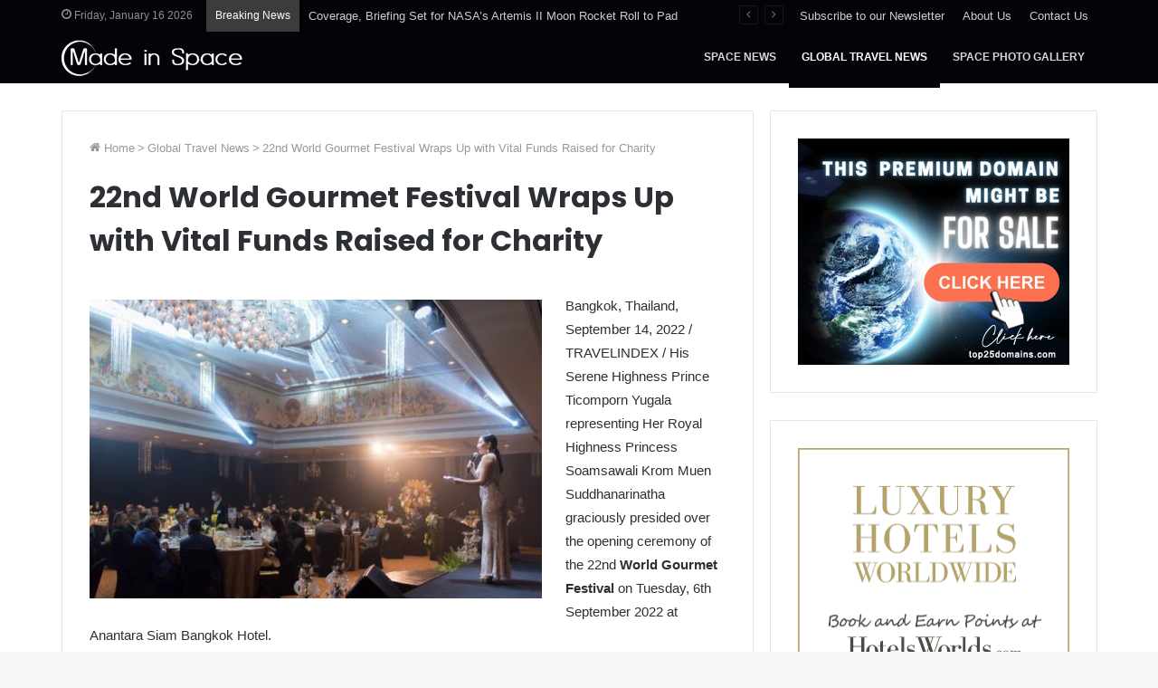

--- FILE ---
content_type: text/html; charset=UTF-8
request_url: https://www.madeinspace.com/global-travel-news/22nd-world-gourmet-festival-wraps-up-with-vital-funds-raised-for-charity/
body_size: 19873
content:
<!DOCTYPE html>
<html lang="en-US" class="" data-skin="light" prefix="og: http://ogp.me/ns#">
<head>
	<meta charset="UTF-8" />
	<link rel="profile" href="http://gmpg.org/xfn/11" />
	<title>22nd World Gourmet Festival Wraps Up with Vital Funds Raised for Charity | MadeInSpace.com – Domain Name for Sale</title>

<!-- The SEO Framework by Sybre Waaijer -->
<meta name="robots" content="max-snippet:-1,max-image-preview:standard,max-video-preview:-1" />
<link rel="canonical" href="https://www.madeinspace.com/global-travel-news/22nd-world-gourmet-festival-wraps-up-with-vital-funds-raised-for-charity/" />
<meta name="description" content="Bangkok, Thailand, September 14, 2022 / TRAVELINDEX / His Serene Highness Prince Ticomporn Yugala representing Her Royal Highness Princess Soamsawali Krom Muen…" />
<meta property="og:type" content="article" />
<meta property="og:locale" content="en_US" />
<meta property="og:site_name" content="MadeInSpace.com &#8211; Domain Name for Sale" />
<meta property="og:title" content="22nd World Gourmet Festival Wraps Up with Vital Funds Raised for Charity" />
<meta property="og:description" content="Bangkok, Thailand, September 14, 2022 / TRAVELINDEX / His Serene Highness Prince Ticomporn Yugala representing Her Royal Highness Princess Soamsawali Krom Muen Suddhanarinatha graciously presided over…" />
<meta property="og:url" content="https://www.madeinspace.com/global-travel-news/22nd-world-gourmet-festival-wraps-up-with-vital-funds-raised-for-charity/" />
<meta property="og:image" content="https://www.madeinspace.com/wp-content/uploads/2022/09/22nd-world-gourmet-festival-wraps-up-with-vital-funds-raised-for-charity.jpg" />
<meta property="og:image:width" content="500" />
<meta property="og:image:height" content="330" />
<meta property="article:published_time" content="2022-09-14T02:08:05+00:00" />
<meta property="article:modified_time" content="2022-09-14T02:08:05+00:00" />
<meta name="twitter:card" content="summary_large_image" />
<meta name="twitter:title" content="22nd World Gourmet Festival Wraps Up with Vital Funds Raised for Charity" />
<meta name="twitter:description" content="Bangkok, Thailand, September 14, 2022 / TRAVELINDEX / His Serene Highness Prince Ticomporn Yugala representing Her Royal Highness Princess Soamsawali Krom Muen Suddhanarinatha graciously presided over…" />
<meta name="twitter:image" content="https://www.madeinspace.com/wp-content/uploads/2022/09/22nd-world-gourmet-festival-wraps-up-with-vital-funds-raised-for-charity.jpg" />
<script type="application/ld+json">{"@context":"https://schema.org","@graph":[{"@type":"WebSite","@id":"https://www.madeinspace.com/#/schema/WebSite","url":"https://www.madeinspace.com/","name":"MadeInSpace.com – Domain Name for Sale","description":"Because Everything was Made in Space.","inLanguage":"en-US","potentialAction":{"@type":"SearchAction","target":{"@type":"EntryPoint","urlTemplate":"https://www.madeinspace.com/search/{search_term_string}/"},"query-input":"required name=search_term_string"},"publisher":{"@type":"Organization","@id":"https://www.madeinspace.com/#/schema/Organization","name":"MadeInSpace.com – Domain Name for Sale","url":"https://www.madeinspace.com/","logo":{"@type":"ImageObject","url":"https://www.madeinspace.com/wp-content/uploads/2021/04/cropped-favicon_made_in_space_v01.png","contentUrl":"https://www.madeinspace.com/wp-content/uploads/2021/04/cropped-favicon_made_in_space_v01.png","width":512,"height":512}}},{"@type":"WebPage","@id":"https://www.madeinspace.com/global-travel-news/22nd-world-gourmet-festival-wraps-up-with-vital-funds-raised-for-charity/","url":"https://www.madeinspace.com/global-travel-news/22nd-world-gourmet-festival-wraps-up-with-vital-funds-raised-for-charity/","name":"22nd World Gourmet Festival Wraps Up with Vital Funds Raised for Charity | MadeInSpace.com – Domain Name for Sale","description":"Bangkok, Thailand, September 14, 2022 / TRAVELINDEX / His Serene Highness Prince Ticomporn Yugala representing Her Royal Highness Princess Soamsawali Krom Muen…","inLanguage":"en-US","isPartOf":{"@id":"https://www.madeinspace.com/#/schema/WebSite"},"breadcrumb":{"@type":"BreadcrumbList","@id":"https://www.madeinspace.com/#/schema/BreadcrumbList","itemListElement":[{"@type":"ListItem","position":1,"item":"https://www.madeinspace.com/","name":"MadeInSpace.com – Domain Name for Sale"},{"@type":"ListItem","position":2,"item":"https://www.madeinspace.com/category/global-travel-news/","name":"Category: Global Travel News"},{"@type":"ListItem","position":3,"name":"22nd World Gourmet Festival Wraps Up with Vital Funds Raised for Charity"}]},"potentialAction":{"@type":"ReadAction","target":"https://www.madeinspace.com/global-travel-news/22nd-world-gourmet-festival-wraps-up-with-vital-funds-raised-for-charity/"},"datePublished":"2022-09-14T02:08:05+00:00","dateModified":"2022-09-14T02:08:05+00:00","author":{"@type":"Person","@id":"https://www.madeinspace.com/#/schema/Person/3b99fccf8f48122585538617085146f7","name":"elon"}}]}</script>
<!-- / The SEO Framework by Sybre Waaijer | 29.57ms meta | 1.27ms boot -->

<link rel="alternate" type="application/rss+xml" title="MadeInSpace.com - Domain Name for Sale &raquo; Feed" href="https://www.madeinspace.com/feed/" />
<link rel="alternate" type="application/rss+xml" title="MadeInSpace.com - Domain Name for Sale &raquo; Comments Feed" href="https://www.madeinspace.com/comments/feed/" />
<link rel="alternate" title="oEmbed (JSON)" type="application/json+oembed" href="https://www.madeinspace.com/wp-json/oembed/1.0/embed?url=https%3A%2F%2Fwww.madeinspace.com%2Fglobal-travel-news%2F22nd-world-gourmet-festival-wraps-up-with-vital-funds-raised-for-charity%2F" />
<link rel="alternate" title="oEmbed (XML)" type="text/xml+oembed" href="https://www.madeinspace.com/wp-json/oembed/1.0/embed?url=https%3A%2F%2Fwww.madeinspace.com%2Fglobal-travel-news%2F22nd-world-gourmet-festival-wraps-up-with-vital-funds-raised-for-charity%2F&#038;format=xml" />

<meta property="og:title" content="22nd World Gourmet Festival Wraps Up with Vital Funds Raised for Charity - MadeInSpace.com - Domain Name for Sale" />
<meta property="og:type" content="article" />
<meta property="og:description" content="Bangkok, Thailand, September 14, 2022 / TRAVELINDEX / His Serene Highness Prince Ticomporn Yugala re" />
<meta property="og:url" content="https://www.madeinspace.com/global-travel-news/22nd-world-gourmet-festival-wraps-up-with-vital-funds-raised-for-charity/" />
<meta property="og:site_name" content="MadeInSpace.com - Domain Name for Sale" />
<meta property="og:image" content="https://www.madeinspace.com/wp-content/uploads/2022/09/22nd-world-gourmet-festival-wraps-up-with-vital-funds-raised-for-charity.jpg" />
<style id='wp-img-auto-sizes-contain-inline-css' type='text/css'>
img:is([sizes=auto i],[sizes^="auto," i]){contain-intrinsic-size:3000px 1500px}
/*# sourceURL=wp-img-auto-sizes-contain-inline-css */
</style>

<link rel='stylesheet' id='formidable-css' href='https://www.madeinspace.com/wp-content/plugins/formidable/css/formidableforms.css?ver=13555' type='text/css' media='all' />
<style id='wp-emoji-styles-inline-css' type='text/css'>

	img.wp-smiley, img.emoji {
		display: inline !important;
		border: none !important;
		box-shadow: none !important;
		height: 1em !important;
		width: 1em !important;
		margin: 0 0.07em !important;
		vertical-align: -0.1em !important;
		background: none !important;
		padding: 0 !important;
	}
/*# sourceURL=wp-emoji-styles-inline-css */
</style>
<style id='wp-block-library-inline-css' type='text/css'>
:root{--wp-block-synced-color:#7a00df;--wp-block-synced-color--rgb:122,0,223;--wp-bound-block-color:var(--wp-block-synced-color);--wp-editor-canvas-background:#ddd;--wp-admin-theme-color:#007cba;--wp-admin-theme-color--rgb:0,124,186;--wp-admin-theme-color-darker-10:#006ba1;--wp-admin-theme-color-darker-10--rgb:0,107,160.5;--wp-admin-theme-color-darker-20:#005a87;--wp-admin-theme-color-darker-20--rgb:0,90,135;--wp-admin-border-width-focus:2px}@media (min-resolution:192dpi){:root{--wp-admin-border-width-focus:1.5px}}.wp-element-button{cursor:pointer}:root .has-very-light-gray-background-color{background-color:#eee}:root .has-very-dark-gray-background-color{background-color:#313131}:root .has-very-light-gray-color{color:#eee}:root .has-very-dark-gray-color{color:#313131}:root .has-vivid-green-cyan-to-vivid-cyan-blue-gradient-background{background:linear-gradient(135deg,#00d084,#0693e3)}:root .has-purple-crush-gradient-background{background:linear-gradient(135deg,#34e2e4,#4721fb 50%,#ab1dfe)}:root .has-hazy-dawn-gradient-background{background:linear-gradient(135deg,#faaca8,#dad0ec)}:root .has-subdued-olive-gradient-background{background:linear-gradient(135deg,#fafae1,#67a671)}:root .has-atomic-cream-gradient-background{background:linear-gradient(135deg,#fdd79a,#004a59)}:root .has-nightshade-gradient-background{background:linear-gradient(135deg,#330968,#31cdcf)}:root .has-midnight-gradient-background{background:linear-gradient(135deg,#020381,#2874fc)}:root{--wp--preset--font-size--normal:16px;--wp--preset--font-size--huge:42px}.has-regular-font-size{font-size:1em}.has-larger-font-size{font-size:2.625em}.has-normal-font-size{font-size:var(--wp--preset--font-size--normal)}.has-huge-font-size{font-size:var(--wp--preset--font-size--huge)}.has-text-align-center{text-align:center}.has-text-align-left{text-align:left}.has-text-align-right{text-align:right}.has-fit-text{white-space:nowrap!important}#end-resizable-editor-section{display:none}.aligncenter{clear:both}.items-justified-left{justify-content:flex-start}.items-justified-center{justify-content:center}.items-justified-right{justify-content:flex-end}.items-justified-space-between{justify-content:space-between}.screen-reader-text{border:0;clip-path:inset(50%);height:1px;margin:-1px;overflow:hidden;padding:0;position:absolute;width:1px;word-wrap:normal!important}.screen-reader-text:focus{background-color:#ddd;clip-path:none;color:#444;display:block;font-size:1em;height:auto;left:5px;line-height:normal;padding:15px 23px 14px;text-decoration:none;top:5px;width:auto;z-index:100000}html :where(.has-border-color){border-style:solid}html :where([style*=border-top-color]){border-top-style:solid}html :where([style*=border-right-color]){border-right-style:solid}html :where([style*=border-bottom-color]){border-bottom-style:solid}html :where([style*=border-left-color]){border-left-style:solid}html :where([style*=border-width]){border-style:solid}html :where([style*=border-top-width]){border-top-style:solid}html :where([style*=border-right-width]){border-right-style:solid}html :where([style*=border-bottom-width]){border-bottom-style:solid}html :where([style*=border-left-width]){border-left-style:solid}html :where(img[class*=wp-image-]){height:auto;max-width:100%}:where(figure){margin:0 0 1em}html :where(.is-position-sticky){--wp-admin--admin-bar--position-offset:var(--wp-admin--admin-bar--height,0px)}@media screen and (max-width:600px){html :where(.is-position-sticky){--wp-admin--admin-bar--position-offset:0px}}

/*# sourceURL=wp-block-library-inline-css */
</style><style id='global-styles-inline-css' type='text/css'>
:root{--wp--preset--aspect-ratio--square: 1;--wp--preset--aspect-ratio--4-3: 4/3;--wp--preset--aspect-ratio--3-4: 3/4;--wp--preset--aspect-ratio--3-2: 3/2;--wp--preset--aspect-ratio--2-3: 2/3;--wp--preset--aspect-ratio--16-9: 16/9;--wp--preset--aspect-ratio--9-16: 9/16;--wp--preset--color--black: #000000;--wp--preset--color--cyan-bluish-gray: #abb8c3;--wp--preset--color--white: #ffffff;--wp--preset--color--pale-pink: #f78da7;--wp--preset--color--vivid-red: #cf2e2e;--wp--preset--color--luminous-vivid-orange: #ff6900;--wp--preset--color--luminous-vivid-amber: #fcb900;--wp--preset--color--light-green-cyan: #7bdcb5;--wp--preset--color--vivid-green-cyan: #00d084;--wp--preset--color--pale-cyan-blue: #8ed1fc;--wp--preset--color--vivid-cyan-blue: #0693e3;--wp--preset--color--vivid-purple: #9b51e0;--wp--preset--gradient--vivid-cyan-blue-to-vivid-purple: linear-gradient(135deg,rgb(6,147,227) 0%,rgb(155,81,224) 100%);--wp--preset--gradient--light-green-cyan-to-vivid-green-cyan: linear-gradient(135deg,rgb(122,220,180) 0%,rgb(0,208,130) 100%);--wp--preset--gradient--luminous-vivid-amber-to-luminous-vivid-orange: linear-gradient(135deg,rgb(252,185,0) 0%,rgb(255,105,0) 100%);--wp--preset--gradient--luminous-vivid-orange-to-vivid-red: linear-gradient(135deg,rgb(255,105,0) 0%,rgb(207,46,46) 100%);--wp--preset--gradient--very-light-gray-to-cyan-bluish-gray: linear-gradient(135deg,rgb(238,238,238) 0%,rgb(169,184,195) 100%);--wp--preset--gradient--cool-to-warm-spectrum: linear-gradient(135deg,rgb(74,234,220) 0%,rgb(151,120,209) 20%,rgb(207,42,186) 40%,rgb(238,44,130) 60%,rgb(251,105,98) 80%,rgb(254,248,76) 100%);--wp--preset--gradient--blush-light-purple: linear-gradient(135deg,rgb(255,206,236) 0%,rgb(152,150,240) 100%);--wp--preset--gradient--blush-bordeaux: linear-gradient(135deg,rgb(254,205,165) 0%,rgb(254,45,45) 50%,rgb(107,0,62) 100%);--wp--preset--gradient--luminous-dusk: linear-gradient(135deg,rgb(255,203,112) 0%,rgb(199,81,192) 50%,rgb(65,88,208) 100%);--wp--preset--gradient--pale-ocean: linear-gradient(135deg,rgb(255,245,203) 0%,rgb(182,227,212) 50%,rgb(51,167,181) 100%);--wp--preset--gradient--electric-grass: linear-gradient(135deg,rgb(202,248,128) 0%,rgb(113,206,126) 100%);--wp--preset--gradient--midnight: linear-gradient(135deg,rgb(2,3,129) 0%,rgb(40,116,252) 100%);--wp--preset--font-size--small: 13px;--wp--preset--font-size--medium: 20px;--wp--preset--font-size--large: 36px;--wp--preset--font-size--x-large: 42px;--wp--preset--spacing--20: 0.44rem;--wp--preset--spacing--30: 0.67rem;--wp--preset--spacing--40: 1rem;--wp--preset--spacing--50: 1.5rem;--wp--preset--spacing--60: 2.25rem;--wp--preset--spacing--70: 3.38rem;--wp--preset--spacing--80: 5.06rem;--wp--preset--shadow--natural: 6px 6px 9px rgba(0, 0, 0, 0.2);--wp--preset--shadow--deep: 12px 12px 50px rgba(0, 0, 0, 0.4);--wp--preset--shadow--sharp: 6px 6px 0px rgba(0, 0, 0, 0.2);--wp--preset--shadow--outlined: 6px 6px 0px -3px rgb(255, 255, 255), 6px 6px rgb(0, 0, 0);--wp--preset--shadow--crisp: 6px 6px 0px rgb(0, 0, 0);}:where(.is-layout-flex){gap: 0.5em;}:where(.is-layout-grid){gap: 0.5em;}body .is-layout-flex{display: flex;}.is-layout-flex{flex-wrap: wrap;align-items: center;}.is-layout-flex > :is(*, div){margin: 0;}body .is-layout-grid{display: grid;}.is-layout-grid > :is(*, div){margin: 0;}:where(.wp-block-columns.is-layout-flex){gap: 2em;}:where(.wp-block-columns.is-layout-grid){gap: 2em;}:where(.wp-block-post-template.is-layout-flex){gap: 1.25em;}:where(.wp-block-post-template.is-layout-grid){gap: 1.25em;}.has-black-color{color: var(--wp--preset--color--black) !important;}.has-cyan-bluish-gray-color{color: var(--wp--preset--color--cyan-bluish-gray) !important;}.has-white-color{color: var(--wp--preset--color--white) !important;}.has-pale-pink-color{color: var(--wp--preset--color--pale-pink) !important;}.has-vivid-red-color{color: var(--wp--preset--color--vivid-red) !important;}.has-luminous-vivid-orange-color{color: var(--wp--preset--color--luminous-vivid-orange) !important;}.has-luminous-vivid-amber-color{color: var(--wp--preset--color--luminous-vivid-amber) !important;}.has-light-green-cyan-color{color: var(--wp--preset--color--light-green-cyan) !important;}.has-vivid-green-cyan-color{color: var(--wp--preset--color--vivid-green-cyan) !important;}.has-pale-cyan-blue-color{color: var(--wp--preset--color--pale-cyan-blue) !important;}.has-vivid-cyan-blue-color{color: var(--wp--preset--color--vivid-cyan-blue) !important;}.has-vivid-purple-color{color: var(--wp--preset--color--vivid-purple) !important;}.has-black-background-color{background-color: var(--wp--preset--color--black) !important;}.has-cyan-bluish-gray-background-color{background-color: var(--wp--preset--color--cyan-bluish-gray) !important;}.has-white-background-color{background-color: var(--wp--preset--color--white) !important;}.has-pale-pink-background-color{background-color: var(--wp--preset--color--pale-pink) !important;}.has-vivid-red-background-color{background-color: var(--wp--preset--color--vivid-red) !important;}.has-luminous-vivid-orange-background-color{background-color: var(--wp--preset--color--luminous-vivid-orange) !important;}.has-luminous-vivid-amber-background-color{background-color: var(--wp--preset--color--luminous-vivid-amber) !important;}.has-light-green-cyan-background-color{background-color: var(--wp--preset--color--light-green-cyan) !important;}.has-vivid-green-cyan-background-color{background-color: var(--wp--preset--color--vivid-green-cyan) !important;}.has-pale-cyan-blue-background-color{background-color: var(--wp--preset--color--pale-cyan-blue) !important;}.has-vivid-cyan-blue-background-color{background-color: var(--wp--preset--color--vivid-cyan-blue) !important;}.has-vivid-purple-background-color{background-color: var(--wp--preset--color--vivid-purple) !important;}.has-black-border-color{border-color: var(--wp--preset--color--black) !important;}.has-cyan-bluish-gray-border-color{border-color: var(--wp--preset--color--cyan-bluish-gray) !important;}.has-white-border-color{border-color: var(--wp--preset--color--white) !important;}.has-pale-pink-border-color{border-color: var(--wp--preset--color--pale-pink) !important;}.has-vivid-red-border-color{border-color: var(--wp--preset--color--vivid-red) !important;}.has-luminous-vivid-orange-border-color{border-color: var(--wp--preset--color--luminous-vivid-orange) !important;}.has-luminous-vivid-amber-border-color{border-color: var(--wp--preset--color--luminous-vivid-amber) !important;}.has-light-green-cyan-border-color{border-color: var(--wp--preset--color--light-green-cyan) !important;}.has-vivid-green-cyan-border-color{border-color: var(--wp--preset--color--vivid-green-cyan) !important;}.has-pale-cyan-blue-border-color{border-color: var(--wp--preset--color--pale-cyan-blue) !important;}.has-vivid-cyan-blue-border-color{border-color: var(--wp--preset--color--vivid-cyan-blue) !important;}.has-vivid-purple-border-color{border-color: var(--wp--preset--color--vivid-purple) !important;}.has-vivid-cyan-blue-to-vivid-purple-gradient-background{background: var(--wp--preset--gradient--vivid-cyan-blue-to-vivid-purple) !important;}.has-light-green-cyan-to-vivid-green-cyan-gradient-background{background: var(--wp--preset--gradient--light-green-cyan-to-vivid-green-cyan) !important;}.has-luminous-vivid-amber-to-luminous-vivid-orange-gradient-background{background: var(--wp--preset--gradient--luminous-vivid-amber-to-luminous-vivid-orange) !important;}.has-luminous-vivid-orange-to-vivid-red-gradient-background{background: var(--wp--preset--gradient--luminous-vivid-orange-to-vivid-red) !important;}.has-very-light-gray-to-cyan-bluish-gray-gradient-background{background: var(--wp--preset--gradient--very-light-gray-to-cyan-bluish-gray) !important;}.has-cool-to-warm-spectrum-gradient-background{background: var(--wp--preset--gradient--cool-to-warm-spectrum) !important;}.has-blush-light-purple-gradient-background{background: var(--wp--preset--gradient--blush-light-purple) !important;}.has-blush-bordeaux-gradient-background{background: var(--wp--preset--gradient--blush-bordeaux) !important;}.has-luminous-dusk-gradient-background{background: var(--wp--preset--gradient--luminous-dusk) !important;}.has-pale-ocean-gradient-background{background: var(--wp--preset--gradient--pale-ocean) !important;}.has-electric-grass-gradient-background{background: var(--wp--preset--gradient--electric-grass) !important;}.has-midnight-gradient-background{background: var(--wp--preset--gradient--midnight) !important;}.has-small-font-size{font-size: var(--wp--preset--font-size--small) !important;}.has-medium-font-size{font-size: var(--wp--preset--font-size--medium) !important;}.has-large-font-size{font-size: var(--wp--preset--font-size--large) !important;}.has-x-large-font-size{font-size: var(--wp--preset--font-size--x-large) !important;}
/*# sourceURL=global-styles-inline-css */
</style>

<style id='classic-theme-styles-inline-css' type='text/css'>
/*! This file is auto-generated */
.wp-block-button__link{color:#fff;background-color:#32373c;border-radius:9999px;box-shadow:none;text-decoration:none;padding:calc(.667em + 2px) calc(1.333em + 2px);font-size:1.125em}.wp-block-file__button{background:#32373c;color:#fff;text-decoration:none}
/*# sourceURL=/wp-includes/css/classic-themes.min.css */
</style>
<link rel='stylesheet' id='awsm-ead-public-css' href='https://www.madeinspace.com/wp-content/plugins/embed-any-document/css/embed-public.min.css?ver=2.7.12' type='text/css' media='all' />
<link rel='stylesheet' id='foobox-free-min-css' href='https://www.madeinspace.com/wp-content/plugins/foobox-image-lightbox/free/css/foobox.free.min.css?ver=2.7.35' type='text/css' media='all' />
<link rel='stylesheet' id='tie-css-base-css' href='https://www.madeinspace.com/wp-content/themes/jannah/assets/css/base.min.css?ver=5.4.0' type='text/css' media='all' />
<link rel='stylesheet' id='tie-css-styles-css' href='https://www.madeinspace.com/wp-content/themes/jannah/assets/css/style.min.css?ver=5.4.0' type='text/css' media='all' />
<link rel='stylesheet' id='tie-css-widgets-css' href='https://www.madeinspace.com/wp-content/themes/jannah/assets/css/widgets.min.css?ver=5.4.0' type='text/css' media='all' />
<link rel='stylesheet' id='tie-css-helpers-css' href='https://www.madeinspace.com/wp-content/themes/jannah/assets/css/helpers.min.css?ver=5.4.0' type='text/css' media='all' />
<link rel='stylesheet' id='tie-fontawesome5-css' href='https://www.madeinspace.com/wp-content/themes/jannah/assets/css/fontawesome.css?ver=5.4.0' type='text/css' media='all' />
<link rel='stylesheet' id='tie-css-ilightbox-css' href='https://www.madeinspace.com/wp-content/themes/jannah/assets/ilightbox/smooth-skin/skin.css?ver=5.4.0' type='text/css' media='all' />
<link rel='stylesheet' id='tie-css-single-css' href='https://www.madeinspace.com/wp-content/themes/jannah/assets/css/single.min.css?ver=5.4.0' type='text/css' media='all' />
<link rel='stylesheet' id='tie-css-print-css' href='https://www.madeinspace.com/wp-content/themes/jannah/assets/css/print.css?ver=5.4.0' type='text/css' media='print' />
<link rel='stylesheet' id='tie-theme-child-css-css' href='https://www.madeinspace.com/wp-content/themes/jannah-child/style.css?ver=6.9' type='text/css' media='all' />
<style id='tie-theme-child-css-inline-css' type='text/css'>
.wf-active .logo-text,.wf-active h1,.wf-active h2,.wf-active h3,.wf-active h4,.wf-active h5,.wf-active h6,.wf-active .the-subtitle{font-family: 'Poppins';}#main-nav .main-menu > ul > li > a{font-size: 12px;font-weight: 700;text-transform: uppercase;}#main-nav .main-menu > ul ul li a{font-size: 14px;font-weight: 600;}.entry-header h1.entry-title{font-size: 32px;line-height: 1.5;}.brand-title,a:hover,.tie-popup-search-submit,#logo.text-logo a,.theme-header nav .components #search-submit:hover,.theme-header .header-nav .components > li:hover > a,.theme-header .header-nav .components li a:hover,.main-menu ul.cats-vertical li a.is-active,.main-menu ul.cats-vertical li a:hover,.main-nav li.mega-menu .post-meta a:hover,.main-nav li.mega-menu .post-box-title a:hover,.search-in-main-nav.autocomplete-suggestions a:hover,#main-nav .menu ul:not(.cats-horizontal) li:hover > a,#main-nav .menu ul li.current-menu-item:not(.mega-link-column) > a,.top-nav .menu li:hover > a,.top-nav .menu > .tie-current-menu > a,.search-in-top-nav.autocomplete-suggestions .post-title a:hover,div.mag-box .mag-box-options .mag-box-filter-links a.active,.mag-box-filter-links .flexMenu-viewMore:hover > a,.stars-rating-active,body .tabs.tabs .active > a,.video-play-icon,.spinner-circle:after,#go-to-content:hover,.comment-list .comment-author .fn,.commentlist .comment-author .fn,blockquote::before,blockquote cite,blockquote.quote-simple p,.multiple-post-pages a:hover,#story-index li .is-current,.latest-tweets-widget .twitter-icon-wrap span,.wide-slider-nav-wrapper .slide,.wide-next-prev-slider-wrapper .tie-slider-nav li:hover span,.review-final-score h3,#mobile-menu-icon:hover .menu-text,body .entry a,.dark-skin body .entry a,.entry .post-bottom-meta a:hover,.comment-list .comment-content a,q a,blockquote a,.widget.tie-weather-widget .icon-basecloud-bg:after,.site-footer a:hover,.site-footer .stars-rating-active,.site-footer .twitter-icon-wrap span,.site-info a:hover{color: #030303;}#instagram-link a:hover{color: #030303 !important;border-color: #030303 !important;}#theme-header #main-nav .spinner-circle:after{color: #040308;}[type='submit'],.button,.generic-button a,.generic-button button,.theme-header .header-nav .comp-sub-menu a.button.guest-btn:hover,.theme-header .header-nav .comp-sub-menu a.checkout-button,nav.main-nav .menu > li.tie-current-menu > a,nav.main-nav .menu > li:hover > a,.main-menu .mega-links-head:after,.main-nav .mega-menu.mega-cat .cats-horizontal li a.is-active,#mobile-menu-icon:hover .nav-icon,#mobile-menu-icon:hover .nav-icon:before,#mobile-menu-icon:hover .nav-icon:after,.search-in-main-nav.autocomplete-suggestions a.button,.search-in-top-nav.autocomplete-suggestions a.button,.spinner > div,.post-cat,.pages-numbers li.current span,.multiple-post-pages > span,#tie-wrapper .mejs-container .mejs-controls,.mag-box-filter-links a:hover,.slider-arrow-nav a:not(.pagination-disabled):hover,.comment-list .reply a:hover,.commentlist .reply a:hover,#reading-position-indicator,#story-index-icon,.videos-block .playlist-title,.review-percentage .review-item span span,.tie-slick-dots li.slick-active button,.tie-slick-dots li button:hover,.digital-rating-static,.timeline-widget li a:hover .date:before,#wp-calendar #today,.posts-list-counter li.widget-post-list:before,.cat-counter a + span,.tie-slider-nav li span:hover,.fullwidth-area .widget_tag_cloud .tagcloud a:hover,.magazine2:not(.block-head-4) .dark-widgetized-area ul.tabs a:hover,.magazine2:not(.block-head-4) .dark-widgetized-area ul.tabs .active a,.magazine1 .dark-widgetized-area ul.tabs a:hover,.magazine1 .dark-widgetized-area ul.tabs .active a,.block-head-4.magazine2 .dark-widgetized-area .tabs.tabs .active a,.block-head-4.magazine2 .dark-widgetized-area .tabs > .active a:before,.block-head-4.magazine2 .dark-widgetized-area .tabs > .active a:after,.demo_store,.demo #logo:after,.demo #sticky-logo:after,.widget.tie-weather-widget,span.video-close-btn:hover,#go-to-top,.latest-tweets-widget .slider-links .button:not(:hover){background-color: #030303;color: #FFFFFF;}.tie-weather-widget .widget-title .the-subtitle,.block-head-4.magazine2 #footer .tabs .active a:hover{color: #FFFFFF;}pre,code,.pages-numbers li.current span,.theme-header .header-nav .comp-sub-menu a.button.guest-btn:hover,.multiple-post-pages > span,.post-content-slideshow .tie-slider-nav li span:hover,#tie-body .tie-slider-nav li > span:hover,.slider-arrow-nav a:not(.pagination-disabled):hover,.main-nav .mega-menu.mega-cat .cats-horizontal li a.is-active,.main-nav .mega-menu.mega-cat .cats-horizontal li a:hover,.main-menu .menu > li > .menu-sub-content{border-color: #030303;}.main-menu .menu > li.tie-current-menu{border-bottom-color: #030303;}.top-nav .menu li.tie-current-menu > a:before,.top-nav .menu li.menu-item-has-children:hover > a:before{border-top-color: #030303;}.main-nav .main-menu .menu > li.tie-current-menu > a:before,.main-nav .main-menu .menu > li:hover > a:before{border-top-color: #FFFFFF;}header.main-nav-light .main-nav .menu-item-has-children li:hover > a:before,header.main-nav-light .main-nav .mega-menu li:hover > a:before{border-left-color: #030303;}.rtl header.main-nav-light .main-nav .menu-item-has-children li:hover > a:before,.rtl header.main-nav-light .main-nav .mega-menu li:hover > a:before{border-right-color: #030303;border-left-color: transparent;}.top-nav ul.menu li .menu-item-has-children:hover > a:before{border-top-color: transparent;border-left-color: #030303;}.rtl .top-nav ul.menu li .menu-item-has-children:hover > a:before{border-left-color: transparent;border-right-color: #030303;}::-moz-selection{background-color: #030303;color: #FFFFFF;}::selection{background-color: #030303;color: #FFFFFF;}circle.circle_bar{stroke: #030303;}#reading-position-indicator{box-shadow: 0 0 10px rgba( 3,3,3,0.7);}#logo.text-logo a:hover,body .entry a:hover,.dark-skin body .entry a:hover,.comment-list .comment-content a:hover,.block-head-4.magazine2 .site-footer .tabs li a:hover,q a:hover,blockquote a:hover{color: #000000;}.button:hover,input[type='submit']:hover,.generic-button a:hover,.generic-button button:hover,a.post-cat:hover,.site-footer .button:hover,.site-footer [type='submit']:hover,.search-in-main-nav.autocomplete-suggestions a.button:hover,.search-in-top-nav.autocomplete-suggestions a.button:hover,.theme-header .header-nav .comp-sub-menu a.checkout-button:hover{background-color: #000000;color: #FFFFFF;}.theme-header .header-nav .comp-sub-menu a.checkout-button:not(:hover),body .entry a.button{color: #FFFFFF;}#story-index.is-compact .story-index-content{background-color: #030303;}#story-index.is-compact .story-index-content a,#story-index.is-compact .story-index-content .is-current{color: #FFFFFF;}#tie-body .mag-box-title h3 a,#tie-body .block-more-button{color: #030303;}#tie-body .mag-box-title h3 a:hover,#tie-body .block-more-button:hover{color: #000000;}#tie-body .the-global-title,#tie-body .comment-reply-title,#tie-body .related.products > h2,#tie-body .up-sells > h2,#tie-body .cross-sells > h2,#tie-body .cart_totals > h2,#tie-body .bbp-form legend{border-color: #030303;color: #030303;}#tie-body #footer .widget-title:after{background-color: #030303;}.brand-title,a:hover,.tie-popup-search-submit,#logo.text-logo a,.theme-header nav .components #search-submit:hover,.theme-header .header-nav .components > li:hover > a,.theme-header .header-nav .components li a:hover,.main-menu ul.cats-vertical li a.is-active,.main-menu ul.cats-vertical li a:hover,.main-nav li.mega-menu .post-meta a:hover,.main-nav li.mega-menu .post-box-title a:hover,.search-in-main-nav.autocomplete-suggestions a:hover,#main-nav .menu ul:not(.cats-horizontal) li:hover > a,#main-nav .menu ul li.current-menu-item:not(.mega-link-column) > a,.top-nav .menu li:hover > a,.top-nav .menu > .tie-current-menu > a,.search-in-top-nav.autocomplete-suggestions .post-title a:hover,div.mag-box .mag-box-options .mag-box-filter-links a.active,.mag-box-filter-links .flexMenu-viewMore:hover > a,.stars-rating-active,body .tabs.tabs .active > a,.video-play-icon,.spinner-circle:after,#go-to-content:hover,.comment-list .comment-author .fn,.commentlist .comment-author .fn,blockquote::before,blockquote cite,blockquote.quote-simple p,.multiple-post-pages a:hover,#story-index li .is-current,.latest-tweets-widget .twitter-icon-wrap span,.wide-slider-nav-wrapper .slide,.wide-next-prev-slider-wrapper .tie-slider-nav li:hover span,.review-final-score h3,#mobile-menu-icon:hover .menu-text,body .entry a,.dark-skin body .entry a,.entry .post-bottom-meta a:hover,.comment-list .comment-content a,q a,blockquote a,.widget.tie-weather-widget .icon-basecloud-bg:after,.site-footer a:hover,.site-footer .stars-rating-active,.site-footer .twitter-icon-wrap span,.site-info a:hover{color: #030303;}#instagram-link a:hover{color: #030303 !important;border-color: #030303 !important;}#theme-header #main-nav .spinner-circle:after{color: #040308;}[type='submit'],.button,.generic-button a,.generic-button button,.theme-header .header-nav .comp-sub-menu a.button.guest-btn:hover,.theme-header .header-nav .comp-sub-menu a.checkout-button,nav.main-nav .menu > li.tie-current-menu > a,nav.main-nav .menu > li:hover > a,.main-menu .mega-links-head:after,.main-nav .mega-menu.mega-cat .cats-horizontal li a.is-active,#mobile-menu-icon:hover .nav-icon,#mobile-menu-icon:hover .nav-icon:before,#mobile-menu-icon:hover .nav-icon:after,.search-in-main-nav.autocomplete-suggestions a.button,.search-in-top-nav.autocomplete-suggestions a.button,.spinner > div,.post-cat,.pages-numbers li.current span,.multiple-post-pages > span,#tie-wrapper .mejs-container .mejs-controls,.mag-box-filter-links a:hover,.slider-arrow-nav a:not(.pagination-disabled):hover,.comment-list .reply a:hover,.commentlist .reply a:hover,#reading-position-indicator,#story-index-icon,.videos-block .playlist-title,.review-percentage .review-item span span,.tie-slick-dots li.slick-active button,.tie-slick-dots li button:hover,.digital-rating-static,.timeline-widget li a:hover .date:before,#wp-calendar #today,.posts-list-counter li.widget-post-list:before,.cat-counter a + span,.tie-slider-nav li span:hover,.fullwidth-area .widget_tag_cloud .tagcloud a:hover,.magazine2:not(.block-head-4) .dark-widgetized-area ul.tabs a:hover,.magazine2:not(.block-head-4) .dark-widgetized-area ul.tabs .active a,.magazine1 .dark-widgetized-area ul.tabs a:hover,.magazine1 .dark-widgetized-area ul.tabs .active a,.block-head-4.magazine2 .dark-widgetized-area .tabs.tabs .active a,.block-head-4.magazine2 .dark-widgetized-area .tabs > .active a:before,.block-head-4.magazine2 .dark-widgetized-area .tabs > .active a:after,.demo_store,.demo #logo:after,.demo #sticky-logo:after,.widget.tie-weather-widget,span.video-close-btn:hover,#go-to-top,.latest-tweets-widget .slider-links .button:not(:hover){background-color: #030303;color: #FFFFFF;}.tie-weather-widget .widget-title .the-subtitle,.block-head-4.magazine2 #footer .tabs .active a:hover{color: #FFFFFF;}pre,code,.pages-numbers li.current span,.theme-header .header-nav .comp-sub-menu a.button.guest-btn:hover,.multiple-post-pages > span,.post-content-slideshow .tie-slider-nav li span:hover,#tie-body .tie-slider-nav li > span:hover,.slider-arrow-nav a:not(.pagination-disabled):hover,.main-nav .mega-menu.mega-cat .cats-horizontal li a.is-active,.main-nav .mega-menu.mega-cat .cats-horizontal li a:hover,.main-menu .menu > li > .menu-sub-content{border-color: #030303;}.main-menu .menu > li.tie-current-menu{border-bottom-color: #030303;}.top-nav .menu li.tie-current-menu > a:before,.top-nav .menu li.menu-item-has-children:hover > a:before{border-top-color: #030303;}.main-nav .main-menu .menu > li.tie-current-menu > a:before,.main-nav .main-menu .menu > li:hover > a:before{border-top-color: #FFFFFF;}header.main-nav-light .main-nav .menu-item-has-children li:hover > a:before,header.main-nav-light .main-nav .mega-menu li:hover > a:before{border-left-color: #030303;}.rtl header.main-nav-light .main-nav .menu-item-has-children li:hover > a:before,.rtl header.main-nav-light .main-nav .mega-menu li:hover > a:before{border-right-color: #030303;border-left-color: transparent;}.top-nav ul.menu li .menu-item-has-children:hover > a:before{border-top-color: transparent;border-left-color: #030303;}.rtl .top-nav ul.menu li .menu-item-has-children:hover > a:before{border-left-color: transparent;border-right-color: #030303;}::-moz-selection{background-color: #030303;color: #FFFFFF;}::selection{background-color: #030303;color: #FFFFFF;}circle.circle_bar{stroke: #030303;}#reading-position-indicator{box-shadow: 0 0 10px rgba( 3,3,3,0.7);}#logo.text-logo a:hover,body .entry a:hover,.dark-skin body .entry a:hover,.comment-list .comment-content a:hover,.block-head-4.magazine2 .site-footer .tabs li a:hover,q a:hover,blockquote a:hover{color: #000000;}.button:hover,input[type='submit']:hover,.generic-button a:hover,.generic-button button:hover,a.post-cat:hover,.site-footer .button:hover,.site-footer [type='submit']:hover,.search-in-main-nav.autocomplete-suggestions a.button:hover,.search-in-top-nav.autocomplete-suggestions a.button:hover,.theme-header .header-nav .comp-sub-menu a.checkout-button:hover{background-color: #000000;color: #FFFFFF;}.theme-header .header-nav .comp-sub-menu a.checkout-button:not(:hover),body .entry a.button{color: #FFFFFF;}#story-index.is-compact .story-index-content{background-color: #030303;}#story-index.is-compact .story-index-content a,#story-index.is-compact .story-index-content .is-current{color: #FFFFFF;}#tie-body .mag-box-title h3 a,#tie-body .block-more-button{color: #030303;}#tie-body .mag-box-title h3 a:hover,#tie-body .block-more-button:hover{color: #000000;}#tie-body .the-global-title,#tie-body .comment-reply-title,#tie-body .related.products > h2,#tie-body .up-sells > h2,#tie-body .cross-sells > h2,#tie-body .cart_totals > h2,#tie-body .bbp-form legend{border-color: #030303;color: #030303;}#tie-body #footer .widget-title:after{background-color: #030303;}#content a:hover{text-decoration: underline !important;}#top-nav,#top-nav .sub-menu,#top-nav .comp-sub-menu,#top-nav .ticker-content,#top-nav .ticker-swipe,.top-nav-boxed #top-nav .topbar-wrapper,.search-in-top-nav.autocomplete-suggestions,#top-nav .guest-btn:not(:hover){background-color : #040308;}#top-nav *,.search-in-top-nav.autocomplete-suggestions{border-color: rgba( 255,255,255,0.08);}#top-nav .icon-basecloud-bg:after{color: #040308;}#top-nav a:not(:hover),#top-nav input,#top-nav #search-submit,#top-nav .fa-spinner,#top-nav .dropdown-social-icons li a span,#top-nav .components > li .social-link:not(:hover) span,.search-in-top-nav.autocomplete-suggestions a{color: #cecece;}#top-nav .menu-item-has-children > a:before{border-top-color: #cecece;}#top-nav li .menu-item-has-children > a:before{border-top-color: transparent;border-left-color: #cecece;}.rtl #top-nav .menu li .menu-item-has-children > a:before{border-left-color: transparent;border-right-color: #cecece;}#top-nav input::-moz-placeholder{color: #cecece;}#top-nav input:-moz-placeholder{color: #cecece;}#top-nav input:-ms-input-placeholder{color: #cecece;}#top-nav input::-webkit-input-placeholder{color: #cecece;}#top-nav .comp-sub-menu .button:hover,#top-nav .checkout-button,.search-in-top-nav.autocomplete-suggestions .button{background-color: #898e8e;}#top-nav a:hover,#top-nav .menu li:hover > a,#top-nav .menu > .tie-current-menu > a,#top-nav .components > li:hover > a,#top-nav .components #search-submit:hover,.search-in-top-nav.autocomplete-suggestions .post-title a:hover{color: #898e8e;}#top-nav .comp-sub-menu .button:hover{border-color: #898e8e;}#top-nav .tie-current-menu > a:before,#top-nav .menu .menu-item-has-children:hover > a:before{border-top-color: #898e8e;}#top-nav .menu li .menu-item-has-children:hover > a:before{border-top-color: transparent;border-left-color: #898e8e;}.rtl #top-nav .menu li .menu-item-has-children:hover > a:before{border-left-color: transparent;border-right-color: #898e8e;}#top-nav .comp-sub-menu .button:hover,#top-nav .comp-sub-menu .checkout-button,.search-in-top-nav.autocomplete-suggestions .button{color: #FFFFFF;}#top-nav .comp-sub-menu .checkout-button:hover,.search-in-top-nav.autocomplete-suggestions .button:hover{background-color: #6b7070;}#top-nav,#top-nav .comp-sub-menu,#top-nav .tie-weather-widget{color: #919191;}.search-in-top-nav.autocomplete-suggestions .post-meta,.search-in-top-nav.autocomplete-suggestions .post-meta a:not(:hover){color: rgba( 145,145,145,0.7 );}#top-nav .weather-icon .icon-cloud,#top-nav .weather-icon .icon-basecloud-bg,#top-nav .weather-icon .icon-cloud-behind{color: #919191 !important;}#top-nav .breaking-title{color: #FFFFFF;}#top-nav .breaking-title:before{background-color: rgba(86,86,86,0.69);}#top-nav .breaking-news-nav li:hover{background-color: rgba(86,86,86,0.69);border-color: rgba(86,86,86,0.69);}#main-nav,#main-nav .menu-sub-content,#main-nav .comp-sub-menu,#main-nav .guest-btn:not(:hover),#main-nav ul.cats-vertical li a.is-active,#main-nav ul.cats-vertical li a:hover.search-in-main-nav.autocomplete-suggestions{background-color: #040308;}#main-nav{border-width: 0;}#theme-header #main-nav:not(.fixed-nav){bottom: 0;}#main-nav .icon-basecloud-bg:after{color: #040308;}#main-nav *,.search-in-main-nav.autocomplete-suggestions{border-color: rgba(255,255,255,0.07);}.main-nav-boxed #main-nav .main-menu-wrapper{border-width: 0;}#main-nav .menu li.menu-item-has-children > a:before,#main-nav .main-menu .mega-menu > a:before{border-top-color: #ffffff;}#main-nav .menu li .menu-item-has-children > a:before,#main-nav .mega-menu .menu-item-has-children > a:before{border-top-color: transparent;border-left-color: #ffffff;}.rtl #main-nav .menu li .menu-item-has-children > a:before,.rtl #main-nav .mega-menu .menu-item-has-children > a:before{border-left-color: transparent;border-right-color: #ffffff;}#main-nav a:not(:hover),#main-nav a.social-link:not(:hover) span,#main-nav .dropdown-social-icons li a span,.search-in-main-nav.autocomplete-suggestions a{color: #ffffff;}#main-nav .comp-sub-menu .button:hover,#main-nav .menu > li.tie-current-menu,#main-nav .menu > li > .menu-sub-content,#main-nav .cats-horizontal a.is-active,#main-nav .cats-horizontal a:hover{border-color: #040308;}#main-nav .menu > li.tie-current-menu > a,#main-nav .menu > li:hover > a,#main-nav .mega-links-head:after,#main-nav .comp-sub-menu .button:hover,#main-nav .comp-sub-menu .checkout-button,#main-nav .cats-horizontal a.is-active,#main-nav .cats-horizontal a:hover,.search-in-main-nav.autocomplete-suggestions .button,#main-nav .spinner > div{background-color: #040308;}#main-nav .menu ul li:hover > a,#main-nav .menu ul li.current-menu-item:not(.mega-link-column) > a,#main-nav .components a:hover,#main-nav .components > li:hover > a,#main-nav #search-submit:hover,#main-nav .cats-vertical a.is-active,#main-nav .cats-vertical a:hover,#main-nav .mega-menu .post-meta a:hover,#main-nav .mega-menu .post-box-title a:hover,.search-in-main-nav.autocomplete-suggestions a:hover,#main-nav .spinner-circle:after{color: #040308;}#main-nav .menu > li.tie-current-menu > a,#main-nav .menu > li:hover > a,#main-nav .components .button:hover,#main-nav .comp-sub-menu .checkout-button,.theme-header #main-nav .mega-menu .cats-horizontal a.is-active,.theme-header #main-nav .mega-menu .cats-horizontal a:hover,.search-in-main-nav.autocomplete-suggestions a.button{color: #FFFFFF;}#main-nav .menu > li.tie-current-menu > a:before,#main-nav .menu > li:hover > a:before{border-top-color: #FFFFFF;}.main-nav-light #main-nav .menu-item-has-children li:hover > a:before,.main-nav-light #main-nav .mega-menu li:hover > a:before{border-left-color: #040308;}.rtl .main-nav-light #main-nav .menu-item-has-children li:hover > a:before,.rtl .main-nav-light #main-nav .mega-menu li:hover > a:before{border-right-color: #040308;border-left-color: transparent;}.search-in-main-nav.autocomplete-suggestions .button:hover,#main-nav .comp-sub-menu .checkout-button:hover{background-color: #000000;}#main-nav,#main-nav input,#main-nav #search-submit,#main-nav .fa-spinner,#main-nav .comp-sub-menu,#main-nav .tie-weather-widget{color: #ffffff;}#main-nav input::-moz-placeholder{color: #ffffff;}#main-nav input:-moz-placeholder{color: #ffffff;}#main-nav input:-ms-input-placeholder{color: #ffffff;}#main-nav input::-webkit-input-placeholder{color: #ffffff;}#main-nav .mega-menu .post-meta,#main-nav .mega-menu .post-meta a,.search-in-main-nav.autocomplete-suggestions .post-meta{color: rgba(255,255,255,0.6);}#main-nav .weather-icon .icon-cloud,#main-nav .weather-icon .icon-basecloud-bg,#main-nav .weather-icon .icon-cloud-behind{color: #ffffff !important;}#footer{padding-bottom: 25px;}#footer .footer-widget-area:first-child{padding-top: 25px;}@media (min-width: 1200px){.container{width: auto;}}.boxed-layout #tie-wrapper,.boxed-layout .fixed-nav{max-width: 1205px;}@media (min-width: 1175px){.container,.wide-next-prev-slider-wrapper .slider-main-container{max-width: 1175px;}}.mobile-header-components li.custom-menu-link > a,#mobile-menu-icon .menu-text{color: #efefef!important;}#mobile-menu-icon .nav-icon,#mobile-menu-icon .nav-icon:before,#mobile-menu-icon .nav-icon:after{background-color: #efefef!important;}.widget .post-meta { display: none;}.post-meta { display: none;}#main-nav .main-menu>ul>li>a { background-color: #040308; color: #D7D7D7;}.attachment-post-thumbnail.size-post-thumbnail.wp-post-image { display: none;}
/*# sourceURL=tie-theme-child-css-inline-css */
</style>
<script type="text/javascript" src="https://www.madeinspace.com/wp-includes/js/jquery/jquery.min.js?ver=3.7.1" id="jquery-core-js"></script>
<script type="text/javascript" src="https://www.madeinspace.com/wp-includes/js/jquery/jquery-migrate.min.js?ver=3.4.1" id="jquery-migrate-js"></script>
<script type="text/javascript" src="https://www.madeinspace.com/wp-content/plugins/html5-responsive-faq/js/hrf-script.js?ver=6.9" id="html5-responsive-faq-js"></script>
<script type="text/javascript" src="//www.madeinspace.com/wp-content/plugins/revslider/sr6/assets/js/rbtools.min.js?ver=6.7.15" async id="tp-tools-js"></script>
<script type="text/javascript" src="//www.madeinspace.com/wp-content/plugins/revslider/sr6/assets/js/rs6.min.js?ver=6.7.15" async id="revmin-js"></script>
<script type="text/javascript" id="foobox-free-min-js-before">
/* <![CDATA[ */
/* Run FooBox FREE (v2.7.35) */
var FOOBOX = window.FOOBOX = {
	ready: true,
	disableOthers: false,
	o: {wordpress: { enabled: true }, countMessage:'image %index of %total', captions: { dataTitle: ["captionTitle","title"], dataDesc: ["captionDesc","description"] }, rel: '', excludes:'.fbx-link,.nofoobox,.nolightbox,a[href*="pinterest.com/pin/create/button/"]', affiliate : { enabled: false }},
	selectors: [
		".foogallery-container.foogallery-lightbox-foobox", ".foogallery-container.foogallery-lightbox-foobox-free", ".gallery", ".wp-block-gallery", ".wp-caption", ".wp-block-image", "a:has(img[class*=wp-image-])", ".foobox"
	],
	pre: function( $ ){
		// Custom JavaScript (Pre)
		
	},
	post: function( $ ){
		// Custom JavaScript (Post)
		
		// Custom Captions Code
		
	},
	custom: function( $ ){
		// Custom Extra JS
		
	}
};
//# sourceURL=foobox-free-min-js-before
/* ]]> */
</script>
<script type="text/javascript" src="https://www.madeinspace.com/wp-content/plugins/foobox-image-lightbox/free/js/foobox.free.min.js?ver=2.7.35" id="foobox-free-min-js"></script>
<link rel="https://api.w.org/" href="https://www.madeinspace.com/wp-json/" /><link rel="alternate" title="JSON" type="application/json" href="https://www.madeinspace.com/wp-json/wp/v2/posts/17903" /><link rel="EditURI" type="application/rsd+xml" title="RSD" href="https://www.madeinspace.com/xmlrpc.php?rsd" />
<!-- Stay22 Start -->
<script>
  (function (s, t, a, y, twenty, two) {
    s.Stay22 = s.Stay22 || {};
    s.Stay22.params = { lmaID: '688a8c4ae42302cb1509b6cf' };
    twenty = t.createElement(a);
    two = t.getElementsByTagName(a)[0];
    twenty.async = 1;
    twenty.src = y;
    two.parentNode.insertBefore(twenty, two);
  })(window, document, 'script', 'https://scripts.stay22.com/letmeallez.js');
</script>
<!-- Stay22 End --><meta http-equiv="X-UA-Compatible" content="IE=edge">
<meta name="theme-color" content="#030303" /><meta name="viewport" content="width=device-width, initial-scale=1.0" /><meta name="generator" content="Powered by Slider Revolution 6.7.15 - responsive, Mobile-Friendly Slider Plugin for WordPress with comfortable drag and drop interface." />
<link rel="icon" href="https://www.madeinspace.com/wp-content/uploads/2021/04/cropped-favicon_made_in_space_v01-32x32.png" sizes="32x32" />
<link rel="icon" href="https://www.madeinspace.com/wp-content/uploads/2021/04/cropped-favicon_made_in_space_v01-192x192.png" sizes="192x192" />
<link rel="apple-touch-icon" href="https://www.madeinspace.com/wp-content/uploads/2021/04/cropped-favicon_made_in_space_v01-180x180.png" />
<meta name="msapplication-TileImage" content="https://www.madeinspace.com/wp-content/uploads/2021/04/cropped-favicon_made_in_space_v01-270x270.png" />
<script>function setREVStartSize(e){
			//window.requestAnimationFrame(function() {
				window.RSIW = window.RSIW===undefined ? window.innerWidth : window.RSIW;
				window.RSIH = window.RSIH===undefined ? window.innerHeight : window.RSIH;
				try {
					var pw = document.getElementById(e.c).parentNode.offsetWidth,
						newh;
					pw = pw===0 || isNaN(pw) || (e.l=="fullwidth" || e.layout=="fullwidth") ? window.RSIW : pw;
					e.tabw = e.tabw===undefined ? 0 : parseInt(e.tabw);
					e.thumbw = e.thumbw===undefined ? 0 : parseInt(e.thumbw);
					e.tabh = e.tabh===undefined ? 0 : parseInt(e.tabh);
					e.thumbh = e.thumbh===undefined ? 0 : parseInt(e.thumbh);
					e.tabhide = e.tabhide===undefined ? 0 : parseInt(e.tabhide);
					e.thumbhide = e.thumbhide===undefined ? 0 : parseInt(e.thumbhide);
					e.mh = e.mh===undefined || e.mh=="" || e.mh==="auto" ? 0 : parseInt(e.mh,0);
					if(e.layout==="fullscreen" || e.l==="fullscreen")
						newh = Math.max(e.mh,window.RSIH);
					else{
						e.gw = Array.isArray(e.gw) ? e.gw : [e.gw];
						for (var i in e.rl) if (e.gw[i]===undefined || e.gw[i]===0) e.gw[i] = e.gw[i-1];
						e.gh = e.el===undefined || e.el==="" || (Array.isArray(e.el) && e.el.length==0)? e.gh : e.el;
						e.gh = Array.isArray(e.gh) ? e.gh : [e.gh];
						for (var i in e.rl) if (e.gh[i]===undefined || e.gh[i]===0) e.gh[i] = e.gh[i-1];
											
						var nl = new Array(e.rl.length),
							ix = 0,
							sl;
						e.tabw = e.tabhide>=pw ? 0 : e.tabw;
						e.thumbw = e.thumbhide>=pw ? 0 : e.thumbw;
						e.tabh = e.tabhide>=pw ? 0 : e.tabh;
						e.thumbh = e.thumbhide>=pw ? 0 : e.thumbh;
						for (var i in e.rl) nl[i] = e.rl[i]<window.RSIW ? 0 : e.rl[i];
						sl = nl[0];
						for (var i in nl) if (sl>nl[i] && nl[i]>0) { sl = nl[i]; ix=i;}
						var m = pw>(e.gw[ix]+e.tabw+e.thumbw) ? 1 : (pw-(e.tabw+e.thumbw)) / (e.gw[ix]);
						newh =  (e.gh[ix] * m) + (e.tabh + e.thumbh);
					}
					var el = document.getElementById(e.c);
					if (el!==null && el) el.style.height = newh+"px";
					el = document.getElementById(e.c+"_wrapper");
					if (el!==null && el) {
						el.style.height = newh+"px";
						el.style.display = "block";
					}
				} catch(e){
					console.log("Failure at Presize of Slider:" + e)
				}
			//});
		  };</script>
<link rel='stylesheet' id='rs-plugin-settings-css' href='//www.madeinspace.com/wp-content/plugins/revslider/sr6/assets/css/rs6.css?ver=6.7.15' type='text/css' media='all' />
<style id='rs-plugin-settings-inline-css' type='text/css'>
#rs-demo-id {}
/*# sourceURL=rs-plugin-settings-inline-css */
</style>
</head>

<body id="tie-body" class="wp-singular post-template-default single single-post postid-17903 single-format-standard wp-theme-jannah wp-child-theme-jannah-child wrapper-has-shadow block-head-2 magazine1 is-thumb-overlay-disabled is-desktop is-header-layout-1 sidebar-right has-sidebar post-layout-2 narrow-title-narrow-media has-mobile-share">



<div class="background-overlay">

	<div id="tie-container" class="site tie-container">

		
		<div id="tie-wrapper">

			
<header id="theme-header" class="theme-header header-layout-1 main-nav-dark main-nav-default-dark main-nav-below no-stream-item top-nav-active top-nav-dark top-nav-default-dark top-nav-above has-normal-width-logo mobile-header-default">
	
<nav id="top-nav"  class="has-date-breaking-menu top-nav header-nav has-breaking-news" aria-label="Secondary Navigation">
	<div class="container">
		<div class="topbar-wrapper">

			
					<div class="topbar-today-date tie-icon">
						Friday, January 16 2026					</div>
					
			<div class="tie-alignleft">
				
<div class="breaking controls-is-active">

	<span class="breaking-title">
		<span class="tie-icon-bolt breaking-icon" aria-hidden="true"></span>
		<span class="breaking-title-text">Breaking News</span>
	</span>

	<ul id="breaking-news-in-header" class="breaking-news" data-type="reveal" data-arrows="true">

		
							<li class="news-item">
								<a href="https://www.madeinspace.com/space-news-updates/coverage-briefing-set-for-nasas-artemis-ii-moon-rocket-roll-to-pad/">Coverage, Briefing Set for NASA’s Artemis II Moon Rocket Roll to Pad</a>
							</li>

							
							<li class="news-item">
								<a href="https://www.madeinspace.com/space-news-updates/new-york-newark-jersey-city-metropolitan-area/">New York–Newark–Jersey City Metropolitan Area</a>
							</li>

							
							<li class="news-item">
								<a href="https://www.madeinspace.com/space-news-updates/la-nasa-publica-datos-de-la-temperatura-global/">La NASA publica datos de la temperatura global</a>
							</li>

							
							<li class="news-item">
								<a href="https://www.madeinspace.com/space-news-updates/nasa-releases-global-temperature-data/">NASA Releases Global Temperature Data</a>
							</li>

							
							<li class="news-item">
								<a href="https://www.madeinspace.com/space-news-updates/hubble-observes-stars-flaring-to-life-in-orion/">Hubble Observes Stars Flaring to Life in Orion</a>
							</li>

							
							<li class="news-item">
								<a href="https://www.madeinspace.com/space-news-updates/fire-on-ice-the-arctics-changing-fire-regime/">Fire on Ice: The Arctic’s Changing Fire Regime</a>
							</li>

							
							<li class="news-item">
								<a href="https://www.madeinspace.com/space-news-updates/fires-on-the-rise-in-the-far-north/">Fires on the Rise in the Far North</a>
							</li>

							
							<li class="news-item">
								<a href="https://www.madeinspace.com/space-news-updates/la-nasa-transmitira-en-directo-el-regreso-y-el-amerizaje-de-crew-11/">La NASA transmitirá en directo el regreso y el amerizaje de Crew 11</a>
							</li>

							
							<li class="news-item">
								<a href="https://www.madeinspace.com/space-news-updates/nasa-to-provide-live-coverage-of-crew-11-return-splashdown/">NASA to Provide Live Coverage of Crew-11 Return, Splashdown</a>
							</li>

							
							<li class="news-item">
								<a href="https://www.madeinspace.com/space-news-updates/nasas-pandora-small-satellite-launched/">NASA’s Pandora Small Satellite Launched</a>
							</li>

							
	</ul>
</div><!-- #breaking /-->
			</div><!-- .tie-alignleft /-->

			<div class="tie-alignright">
				<div class="top-menu header-menu"><ul id="menu-top-top-menu" class="menu"><li id="menu-item-2961" class="menu-item menu-item-type-post_type menu-item-object-page menu-item-2961"><a href="https://www.madeinspace.com/subscribe-to-our-newsletter/">Subscribe to our Newsletter</a></li>
<li id="menu-item-2960" class="menu-item menu-item-type-post_type menu-item-object-page menu-item-2960"><a href="https://www.madeinspace.com/about-us/">About Us</a></li>
<li id="menu-item-2542" class="menu-item menu-item-type-post_type menu-item-object-page menu-item-2542"><a href="https://www.madeinspace.com/contact-us/">Contact Us</a></li>
</ul></div>			</div><!-- .tie-alignright /-->

		</div><!-- .topbar-wrapper /-->
	</div><!-- .container /-->
</nav><!-- #top-nav /-->

<div class="main-nav-wrapper">
	<nav id="main-nav"  class="main-nav header-nav" style="line-height:57px" aria-label="Primary Navigation">
		<div class="container">

			<div class="main-menu-wrapper">

				
						<div class="header-layout-1-logo" style="width:200px">
							
		<div id="logo" class="image-logo" style="margin-top: 7px; margin-bottom: 7px;">

			
			<a title="Made in Space" href="https://www.madeinspace.com/">
				
				<picture class="tie-logo-default tie-logo-picture">
					<source class="tie-logo-source-default tie-logo-source" srcset="https://www.madeinspace.com/wp-content/uploads/2021/04/logo_made_in_space_v02b.png">
					<img class="tie-logo-img-default tie-logo-img" src="https://www.madeinspace.com/wp-content/uploads/2021/04/logo_made_in_space_v02b.png" alt="Made in Space" width="200" height="43" style="max-height:43px !important; width: auto;" />
				</picture>
						</a>

			
		</div><!-- #logo /-->

								</div>

						<div id="mobile-header-components-area_2" class="mobile-header-components"><ul class="components"><li class="mobile-component_menu custom-menu-link"><a href="#" id="mobile-menu-icon" class=""><span class="tie-mobile-menu-icon nav-icon is-layout-1"></span><span class="screen-reader-text">Menu</span></a></li></ul></div>
				<div id="menu-components-wrap">

					
		<div id="sticky-logo" class="image-logo">

			
			<a title="Made in Space" href="https://www.madeinspace.com/">
				
				<picture class="tie-logo-default tie-logo-picture">
					<source class="tie-logo-source-default tie-logo-source" srcset="https://www.madeinspace.com/wp-content/uploads/2021/04/logo_made_in_space_v02b.png">
					<img class="tie-logo-img-default tie-logo-img" src="https://www.madeinspace.com/wp-content/uploads/2021/04/logo_made_in_space_v02b.png" alt="Made in Space" style="max-height:43px; width: auto;" />
				</picture>
						</a>

			
		</div><!-- #Sticky-logo /-->

		<div class="flex-placeholder"></div>
		
					<div class="main-menu main-menu-wrap tie-alignleft">
						<div id="main-nav-menu" class="main-menu header-menu"><ul id="menu-main-nav-menu" class="menu" role="menubar"><li id="menu-item-2539" class="menu-item menu-item-type-taxonomy menu-item-object-category menu-item-2539"><a href="https://www.madeinspace.com/category/space-news-updates/">Space News</a></li>
<li id="menu-item-2538" class="menu-item menu-item-type-taxonomy menu-item-object-category current-post-ancestor current-menu-parent current-post-parent menu-item-2538 tie-current-menu"><a href="https://www.madeinspace.com/category/global-travel-news/">Global Travel News</a></li>
<li id="menu-item-2537" class="menu-item menu-item-type-post_type menu-item-object-page menu-item-2537"><a href="https://www.madeinspace.com/space-photo-gallery/">Space Photo Gallery</a></li>
</ul></div>					</div><!-- .main-menu.tie-alignleft /-->

					
				</div><!-- #menu-components-wrap /-->
			</div><!-- .main-menu-wrapper /-->
		</div><!-- .container /-->
	</nav><!-- #main-nav /-->
</div><!-- .main-nav-wrapper /-->

</header>

<div id="content" class="site-content container"><div id="main-content-row" class="tie-row main-content-row">

<div class="main-content tie-col-md-8 tie-col-xs-12" role="main">

	
	<article id="the-post" class="container-wrapper post-content">

		
<header class="entry-header-outer">

	<nav id="breadcrumb"><a href="https://www.madeinspace.com/"><span class="tie-icon-home" aria-hidden="true"></span> Home</a><em class="delimiter">&gt;</em><a href="https://www.madeinspace.com/category/global-travel-news/">Global Travel News</a><em class="delimiter">&gt;</em><span class="current">22nd World Gourmet Festival Wraps Up with Vital Funds Raised for Charity</span></nav><script type="application/ld+json">{"@context":"http:\/\/schema.org","@type":"BreadcrumbList","@id":"#Breadcrumb","itemListElement":[{"@type":"ListItem","position":1,"item":{"name":"Home","@id":"https:\/\/www.madeinspace.com\/"}},{"@type":"ListItem","position":2,"item":{"name":"Global Travel News","@id":"https:\/\/www.madeinspace.com\/category\/global-travel-news\/"}}]}</script>
	<div class="entry-header">

		
		<h1 class="post-title entry-title">22nd World Gourmet Festival Wraps Up with Vital Funds Raised for Charity</h1>

			</div><!-- .entry-header /-->

	
	
</header><!-- .entry-header-outer /-->


		<div class="entry-content entry clearfix">

			
			<p><img decoding="async" loading="lazy" class="size-medium wp-image-30790 alignleft" src="https://www.madeinspace.com/wp-content/uploads/2022/09/22nd-world-gourmet-festival-wraps-up-with-vital-funds-raised-for-charity.jpg" alt="" width="500" height="330" srcset="https://www.madeinspace.com/wp-content/uploads/2022/09/22nd-world-gourmet-festival-wraps-up-with-vital-funds-raised-for-charity.jpg 500w, https://www.madeinspace.com/wp-content/uploads/2022/09/22nd-world-gourmet-festival-wraps-up-with-vital-funds-raised-for-charity-1.jpg 768w, https://www.madeinspace.com/wp-content/uploads/2022/09/22nd-world-gourmet-festival-wraps-up-with-vital-funds-raised-for-charity-2.jpg 696w, https://www.madeinspace.com/wp-content/uploads/2022/09/22nd-world-gourmet-festival-wraps-up-with-vital-funds-raised-for-charity-3.jpg 635w, https://www.madeinspace.com/wp-content/uploads/2022/09/22nd-world-gourmet-festival-wraps-up-with-vital-funds-raised-for-charity-4.jpg 823w" sizes="auto, (max-width: 500px) 100vw, 500px" />Bangkok, Thailand, September 14, 2022 / TRAVELINDEX / His Serene Highness Prince Ticomporn Yugala representing Her Royal Highness Princess Soamsawali Krom Muen Suddhanarinatha graciously presided over the opening ceremony of the 22nd <strong>World Gourmet Festival</strong> on Tuesday, 6th September 2022 at Anantara Siam Bangkok Hotel.</p>
<p>Held from 6 &#8211; 11 September 2022, the festival raised a substantial amount in support of the <strong>Foundation for the Welfare of Rajavithi-Girls</strong>’ Home Under the Patronage of Her Royal Highness Princess Soamsawali. THB 600 per dinner ticket sold and proceeds from the auctions, which took place throughout the festival, were donated to the Fund.</p>
<p>The event would not have been possible without the participation of guest chefs, food and wine experts from around the world, as well as the support of key sponsors.</p>
<p>This year, the line-up of guest chefs at the <strong>22nd annual World Gourmet Festival</strong> was as follows:</p>
<p><strong>&#8211; Peter Gast</strong>: Graphite in Amsterdam, Netherlands (1 Michelin star)<br />
<strong>&#8211; Davide Caranchini</strong>: Materia in Como, Italy (1 Michelin star)<br />
<strong>&#8211; Nicolas Isnard</strong>: Auberge de la Charme in Prenois, France (1 Michelin star)<br />
<strong>&#8211; Amerigo Sesti</strong>: J’AIME by Jean-Michel Lorain in Bangkok, Thailand (1 Michelin star)<br />
<strong>&#8211; Christian Martena</strong>: Clara in Bangkok, Thailand<br />
<strong>&#8211; Sugio Yamaguchi</strong>: Botanique in Paris, France<br />
<strong>&#8211; Chudaree “Tam” Debhakam</strong>: Baan Tepa in Bangkok, Thailand<br />
<strong>&#8211; Claire Clark</strong>: Pretty Sweet in London, the United Kingdom<br />
<strong>&#8211; Sutakon Suwannachot</strong>: Chocolatier Boutique Café in Bangkok, Thailand</p>
<p>Anantara Siam Bangkok Hotel’s 22nd World Gourmet Festival is sponsored by Citibank N.A. and the Tourism Authority of Thailand.</p>
<p><strong>For the updates on the 23rd World Gourmet Festival</strong> – Bangkok’s biggest annual food and wine event – please visit www.WorldGourmetFestival.asia.</p>
<p><em>First published at<a href="https://travelcommunication.net/hospitality/dining-restaurants/22nd-world-gourmet-festival-wraps-up-with-vital-funds-raised-for-charity/" target="_blank" rel="noopener"> TravelCommunication.net</a></em></p>

			
		</div><!-- .entry-content /-->

				<div id="post-extra-info">
			<div class="theiaStickySidebar">
							</div>
		</div>

		<div class="clearfix"></div>
		<script id="tie-schema-json" type="application/ld+json">{"@context":"http:\/\/schema.org","@type":"NewsArticle","dateCreated":"2022-09-14T02:08:05+00:00","datePublished":"2022-09-14T02:08:05+00:00","dateModified":"2022-09-14T02:08:05+00:00","headline":"22nd World Gourmet Festival Wraps Up with Vital Funds Raised for Charity","name":"22nd World Gourmet Festival Wraps Up with Vital Funds Raised for Charity","keywords":"anantara siam bangkok,Dining &amp; Restaurants,Featured,global travel news,minor hotels,news,Thailand,top25restaurants,top25world,travel communication,travel index,travel news hub,travelindex,unwtp news,updates,world gourmet festival,wttc news","url":"https:\/\/www.madeinspace.com\/global-travel-news\/22nd-world-gourmet-festival-wraps-up-with-vital-funds-raised-for-charity\/","description":"Bangkok, Thailand, September 14, 2022 \/ TRAVELINDEX \/ His Serene Highness Prince Ticomporn Yugala representing Her Royal Highness Princess Soamsawali Krom Muen Suddhanarinatha graciously presided over","copyrightYear":"2022","articleSection":"Global Travel News","articleBody":"Bangkok, Thailand, September 14, 2022 \/ TRAVELINDEX \/ His Serene Highness Prince Ticomporn Yugala representing Her Royal Highness Princess Soamsawali Krom Muen Suddhanarinatha graciously presided over the opening ceremony of the 22nd World Gourmet Festival on Tuesday, 6th September 2022 at Anantara Siam Bangkok Hotel.\nHeld from 6 &#8211; 11 September 2022, the festival raised a substantial amount in support of the Foundation for the Welfare of Rajavithi-Girls\u2019 Home Under the Patronage of Her Royal Highness Princess Soamsawali. THB 600 per dinner ticket sold and proceeds from the auctions, which took place throughout the festival, were donated to the Fund.\nThe event would not have been possible without the participation of guest chefs, food and wine experts from around the world, as well as the support of key sponsors.\nThis year, the line-up of guest chefs at the 22nd annual World Gourmet Festival was as follows:\n&#8211; Peter Gast: Graphite in Amsterdam, Netherlands (1 Michelin star)\n&#8211; Davide Caranchini: Materia in Como, Italy (1 Michelin star)\n&#8211; Nicolas Isnard: Auberge de la Charme in Prenois, France (1 Michelin star)\n&#8211; Amerigo Sesti: J\u2019AIME by Jean-Michel Lorain in Bangkok, Thailand (1 Michelin star)\n&#8211; Christian Martena: Clara in Bangkok, Thailand\n&#8211; Sugio Yamaguchi: Botanique in Paris, France\n&#8211; Chudaree \u201cTam\u201d Debhakam: Baan Tepa in Bangkok, Thailand\n&#8211; Claire Clark: Pretty Sweet in London, the United Kingdom\n&#8211; Sutakon Suwannachot: Chocolatier Boutique Caf\u00e9 in Bangkok, Thailand\nAnantara Siam Bangkok Hotel\u2019s 22nd World Gourmet Festival is sponsored by Citibank N.A. and the Tourism Authority of Thailand.\nFor the updates on the 23rd World Gourmet Festival \u2013 Bangkok\u2019s biggest annual food and wine event \u2013 please visit www.WorldGourmetFestival.asia. First published at TravelCommunication.net","publisher":{"@id":"#Publisher","@type":"Organization","name":"MadeInSpace.com - Domain Name for Sale","logo":{"@type":"ImageObject","url":"https:\/\/www.madeinspace.com\/wp-content\/uploads\/2021\/04\/logo_made_in_space_v02b.png"},"sameAs":["https:\/\/facebook.com\/travelindex\/","https:\/\/twitter.com\/travelindex\/","https:\/\/pinterest.com\/travelindex\/","https:\/\/www.linkedin.com\/company\/travelindex-network\/","https:\/\/youtube.com\/bestdestination","https:\/\/instagram.com\/travelindex"]},"sourceOrganization":{"@id":"#Publisher"},"copyrightHolder":{"@id":"#Publisher"},"mainEntityOfPage":{"@type":"WebPage","@id":"https:\/\/www.madeinspace.com\/global-travel-news\/22nd-world-gourmet-festival-wraps-up-with-vital-funds-raised-for-charity\/","breadcrumb":{"@id":"#Breadcrumb"}},"author":{"@type":"Person","name":"elon","url":"https:\/\/www.madeinspace.com\/author\/elon\/"},"image":{"@type":"ImageObject","url":"https:\/\/www.madeinspace.com\/wp-content\/uploads\/2022\/09\/22nd-world-gourmet-festival-wraps-up-with-vital-funds-raised-for-charity.jpg","width":1200,"height":330}}</script>
		<div id="share-buttons-bottom" class="share-buttons share-buttons-bottom">
			<div class="share-links ">
				
				<a href="https://www.facebook.com/sharer.php?u=https://www.madeinspace.com/global-travel-news/22nd-world-gourmet-festival-wraps-up-with-vital-funds-raised-for-charity/" rel="external noopener nofollow" title="Facebook" target="_blank" class="facebook-share-btn  large-share-button" data-raw="https://www.facebook.com/sharer.php?u={post_link}">
					<span class="share-btn-icon tie-icon-facebook"></span> <span class="social-text">Facebook</span>
				</a>
				<a href="https://twitter.com/intent/tweet?text=22nd%20World%20Gourmet%20Festival%20Wraps%20Up%20with%20Vital%20Funds%20Raised%20for%20Charity&#038;url=https://www.madeinspace.com/global-travel-news/22nd-world-gourmet-festival-wraps-up-with-vital-funds-raised-for-charity/" rel="external noopener nofollow" title="Twitter" target="_blank" class="twitter-share-btn  large-share-button" data-raw="https://twitter.com/intent/tweet?text={post_title}&amp;url={post_link}">
					<span class="share-btn-icon tie-icon-twitter"></span> <span class="social-text">Twitter</span>
				</a>
				<a href="https://www.linkedin.com/shareArticle?mini=true&#038;url=https://www.madeinspace.com/global-travel-news/22nd-world-gourmet-festival-wraps-up-with-vital-funds-raised-for-charity/&#038;title=22nd%20World%20Gourmet%20Festival%20Wraps%20Up%20with%20Vital%20Funds%20Raised%20for%20Charity" rel="external noopener nofollow" title="LinkedIn" target="_blank" class="linkedin-share-btn " data-raw="https://www.linkedin.com/shareArticle?mini=true&amp;url={post_full_link}&amp;title={post_title}">
					<span class="share-btn-icon tie-icon-linkedin"></span> <span class="screen-reader-text">LinkedIn</span>
				</a>
				<a href="https://www.tumblr.com/share/link?url=https://www.madeinspace.com/global-travel-news/22nd-world-gourmet-festival-wraps-up-with-vital-funds-raised-for-charity/&#038;name=22nd%20World%20Gourmet%20Festival%20Wraps%20Up%20with%20Vital%20Funds%20Raised%20for%20Charity" rel="external noopener nofollow" title="Tumblr" target="_blank" class="tumblr-share-btn " data-raw="https://www.tumblr.com/share/link?url={post_link}&amp;name={post_title}">
					<span class="share-btn-icon tie-icon-tumblr"></span> <span class="screen-reader-text">Tumblr</span>
				</a>
				<a href="https://pinterest.com/pin/create/button/?url=https://www.madeinspace.com/global-travel-news/22nd-world-gourmet-festival-wraps-up-with-vital-funds-raised-for-charity/&#038;description=22nd%20World%20Gourmet%20Festival%20Wraps%20Up%20with%20Vital%20Funds%20Raised%20for%20Charity&#038;media=https://www.madeinspace.com/wp-content/uploads/2022/09/22nd-world-gourmet-festival-wraps-up-with-vital-funds-raised-for-charity.jpg" rel="external noopener nofollow" title="Pinterest" target="_blank" class="pinterest-share-btn " data-raw="https://pinterest.com/pin/create/button/?url={post_link}&amp;description={post_title}&amp;media={post_img}">
					<span class="share-btn-icon tie-icon-pinterest"></span> <span class="screen-reader-text">Pinterest</span>
				</a>
				<a href="https://reddit.com/submit?url=https://www.madeinspace.com/global-travel-news/22nd-world-gourmet-festival-wraps-up-with-vital-funds-raised-for-charity/&#038;title=22nd%20World%20Gourmet%20Festival%20Wraps%20Up%20with%20Vital%20Funds%20Raised%20for%20Charity" rel="external noopener nofollow" title="Reddit" target="_blank" class="reddit-share-btn " data-raw="https://reddit.com/submit?url={post_link}&amp;title={post_title}">
					<span class="share-btn-icon tie-icon-reddit"></span> <span class="screen-reader-text">Reddit</span>
				</a>
				<a href="https://vk.com/share.php?url=https://www.madeinspace.com/global-travel-news/22nd-world-gourmet-festival-wraps-up-with-vital-funds-raised-for-charity/" rel="external noopener nofollow" title="VKontakte" target="_blank" class="vk-share-btn " data-raw="https://vk.com/share.php?url={post_link}">
					<span class="share-btn-icon tie-icon-vk"></span> <span class="screen-reader-text">VKontakte</span>
				</a>
				<a href="mailto:?subject=22nd%20World%20Gourmet%20Festival%20Wraps%20Up%20with%20Vital%20Funds%20Raised%20for%20Charity&#038;body=https://www.madeinspace.com/global-travel-news/22nd-world-gourmet-festival-wraps-up-with-vital-funds-raised-for-charity/" rel="external noopener nofollow" title="Share via Email" target="_blank" class="email-share-btn " data-raw="mailto:?subject={post_title}&amp;body={post_link}">
					<span class="share-btn-icon tie-icon-envelope"></span> <span class="screen-reader-text">Share via Email</span>
				</a>
				<a href="#" rel="external noopener nofollow" title="Print" target="_blank" class="print-share-btn " data-raw="#">
					<span class="share-btn-icon tie-icon-print"></span> <span class="screen-reader-text">Print</span>
				</a>			</div><!-- .share-links /-->
		</div><!-- .share-buttons /-->

		
	</article><!-- #the-post /-->

	
	<div class="post-components">

		
	

				<div id="related-posts" class="container-wrapper has-extra-post">

					<div class="mag-box-title the-global-title">
						<h3>Related Articles</h3>
					</div>

					<div class="related-posts-list">

					
							<div class="related-item">

								
			<a aria-label="Revinate Acquires Go Moment" href="https://www.madeinspace.com/global-travel-news/revinate-acquires-go-moment/" class="post-thumb"><img width="390" height="220" src="https://www.madeinspace.com/wp-content/uploads/2021/11/revinate-acquires-go-moment-390x220.jpg" class="attachment-jannah-image-large size-jannah-image-large wp-post-image" alt="" decoding="async" fetchpriority="high" /></a>
								<h3 class="post-title"><a href="https://www.madeinspace.com/global-travel-news/revinate-acquires-go-moment/">Revinate Acquires Go Moment</a></h3>

								<div class="post-meta clearfix"><span class="date meta-item tie-icon">November 23, 2021</span></div><!-- .post-meta -->							</div><!-- .related-item /-->

						
							<div class="related-item">

								
								<h3 class="post-title"><a href="https://www.madeinspace.com/global-travel-news/the-sukhothai-bangkok-named-1-city-hotel-in-bangkok/">The Sukhothai Bangkok Named #1 City Hotel in Bangkok</a></h3>

								<div class="post-meta clearfix"><span class="date meta-item tie-icon">July 14, 2020</span></div><!-- .post-meta -->							</div><!-- .related-item /-->

						
							<div class="related-item">

								
			<a aria-label="Dusit International Opens Upscale Hotel in Hua Hin" href="https://www.madeinspace.com/global-travel-news/dusit-international-opens-upscale-hotel-in-hua-hin/" class="post-thumb"><img width="390" height="220" src="https://www.madeinspace.com/wp-content/uploads/2021/07/dusit-international-opens-upscale-hotel-in-hua-hin-390x220.jpg" class="attachment-jannah-image-large size-jannah-image-large wp-post-image" alt="" decoding="async" srcset="https://www.madeinspace.com/wp-content/uploads/2021/07/dusit-international-opens-upscale-hotel-in-hua-hin-390x220.jpg 390w, https://www.madeinspace.com/wp-content/uploads/2021/07/dusit-international-opens-upscale-hotel-in-hua-hin-300x168.jpg 300w" sizes="(max-width: 390px) 100vw, 390px" /></a>
								<h3 class="post-title"><a href="https://www.madeinspace.com/global-travel-news/dusit-international-opens-upscale-hotel-in-hua-hin/">Dusit International Opens Upscale Hotel in Hua Hin</a></h3>

								<div class="post-meta clearfix"><span class="date meta-item tie-icon">July 20, 2021</span></div><!-- .post-meta -->							</div><!-- .related-item /-->

						
							<div class="related-item">

								
			<a aria-label="BWH Hotels Unveils New-Look at Best Western Plus Hotel Subic" href="https://www.madeinspace.com/global-travel-news/bwh-hotels-unveils-new-look-at-best-western-plus-hotel-subic/" class="post-thumb"><img width="390" height="220" src="https://www.madeinspace.com/wp-content/uploads/2025/08/Best-Western-Plus-Hotel-Subic-Exterior-resized-390x220.jpg" class="attachment-jannah-image-large size-jannah-image-large wp-post-image" alt="" decoding="async" /></a>
								<h3 class="post-title"><a href="https://www.madeinspace.com/global-travel-news/bwh-hotels-unveils-new-look-at-best-western-plus-hotel-subic/">BWH Hotels Unveils New-Look at Best Western Plus Hotel Subic</a></h3>

								<div class="post-meta clearfix"><span class="date meta-item tie-icon">August 8, 2025</span></div><!-- .post-meta -->							</div><!-- .related-item /-->

						
					</div><!-- .related-posts-list /-->
				</div><!-- #related-posts /-->

			
	</div><!-- .post-components /-->

	
</div><!-- .main-content -->


	<div id="check-also-box" class="container-wrapper check-also-right">

		<div class="widget-title the-global-title">
			<div class="the-subtitle">Check Also</div>

			<a href="#" id="check-also-close" class="remove">
				<span class="screen-reader-text">Close</span>
			</a>
		</div>

		<div class="widget posts-list-big-first has-first-big-post">
			<ul class="posts-list-items">

			
<li class="widget-single-post-item widget-post-list">

			<div class="post-widget-thumbnail">

			
			<a aria-label="Game Set and Match with Anantara Layan Phuket New Tennis Pro" href="https://www.madeinspace.com/global-travel-news/game-set-and-match-with-anantara-layan-phuket-new-tennis-pro/" class="post-thumb"><span class="post-cat-wrap"><span class="post-cat tie-cat-3">Global Travel News</span></span><img width="390" height="220" src="https://www.madeinspace.com/wp-content/uploads/2022/11/game-set-and-match-with-anantara-layan-phuket-new-tennis-pro-390x220.jpg" class="attachment-jannah-image-large size-jannah-image-large wp-post-image" alt="" decoding="async" loading="lazy" /></a>		</div><!-- post-alignleft /-->
	
	<div class="post-widget-body ">
		<a class="post-title the-subtitle" href="https://www.madeinspace.com/global-travel-news/game-set-and-match-with-anantara-layan-phuket-new-tennis-pro/">Game Set and Match with Anantara Layan Phuket New Tennis Pro</a>

		<div class="post-meta">
			<span class="date meta-item tie-icon">November 17, 2022</span>		</div>
	</div>
</li>

			</ul><!-- .related-posts-list /-->
		</div>
	</div><!-- #related-posts /-->

	
	<aside class="sidebar tie-col-md-4 tie-col-xs-12 normal-side is-sticky" aria-label="Primary Sidebar">
		<div class="theiaStickySidebar">
			<div id="stream-item-widget-7" class="container-wrapper widget stream-item-widget"><div class="stream-item-widget-content"><!-- Revive Adserver Asynchronous JS Tag - Generated with Revive Adserver v5.5.0 -->
<ins data-revive-zoneid="80" data-revive-id="f8557c51292c01c46a06a3b608f746df"></ins>
<script async src="//www.publicadvice.com/offers/www/delivery/asyncjs.php"></script></div><div class="clearfix"></div></div><!-- .widget /--><div id="stream-item-widget-8" class="container-wrapper widget stream-item-widget"><div class="stream-item-widget-content"><a href="https://www.hotelworlds.com/" target="_blank"><img class="widget-ad-image" src="https://www.madeinspace.com/wp-content/uploads/2021/05/Luxury-Hotels-Worldwide-Book-At-HotelWorlds2.png" width="336" height="280" alt="Best Rates Guaranteed at HotelWorlds.com"></a></div><div class="clearfix"></div></div><!-- .widget /--><div id="stream-item-widget-11" class="container-wrapper widget stream-item-widget"><div class="stream-item-widget-content"><!-- Revive Adserver Asynchronous JS Tag - Generated with Revive Adserver v5.5.0 -->
<ins data-revive-zoneid="81" data-revive-id="f8557c51292c01c46a06a3b608f746df"></ins>
<script async src="//www.publicadvice.com/offers/www/delivery/asyncjs.php"></script></div><div class="clearfix"></div></div><!-- .widget /-->		</div><!-- .theiaStickySidebar /-->
	</aside><!-- .sidebar /-->
	</div><!-- .main-content-row /--></div><!-- #content /-->
<footer id="footer" class="site-footer dark-skin dark-widgetized-area">

	
			<div id="footer-widgets-container">
				<div class="container">
					
		<div class="footer-widget-area ">
			<div class="tie-row">

									<div class="tie-col-sm-4 normal-side">
						<div id="media_image-4" class="container-wrapper widget widget_media_image"><a href="https://www.madeinspace.com/"><img width="200" height="43" src="https://www.madeinspace.com/wp-content/uploads/2021/04/logo_made_in_space_v02b.png" class="image wp-image-2209  attachment-full size-full" alt="" style="max-width: 100%; height: auto;" decoding="async" loading="lazy" /></a><div class="clearfix"></div></div><!-- .widget /-->					</div><!-- .tie-col /-->
				
									<div class="tie-col-sm-4 normal-side">
						<div id="text-4" class="container-wrapper widget widget_text">			<div class="textwidget"><div class="left">
<p style="font-size: 110%;"><a style="color: #b7b7b7;" href="https://www.madeinspace.com/contact-us/">Contact Us</a><br />
<a style="color: #b7b7b7;" href="https://www.madeinspace.com/about-us/">About Us</a><br />
<a style="color: #b7b7b7;" href="https://www.madeinspace.com/terms-of-service/">Terms of Service</a><br />
<a style="color: #b7b7b7;" href="https://www.madeinspace.com/privacy-statement/">Privacy Statement</a><br />
<a style="color: #b7b7b7;" href="https://www.madeinspace.com/domain-name-inquiry/">Space Name Inquiry</a>
</p>
</div>
<div class="right">
<p style="font-size: 110%;"><a style="color: #b7b7b7;" href="https://www.madeinspace.com/subscribe-to-our-newsletter/">Newsletter</a><br />
<a style="color: #b7b7b7;" href="https://www.madeinspace.com/advertise-with-us/">Advertise with Us</a><br />
<a style="color: #b7b7b7;" href="https://www.madeinspace.com/help-faq/">Help/FAQ</a><br />
<a style="color: #b7b7b7;" href="https://www.madeinspace.com/site-map/">Site Map</a></p>
</div>
</div>
		<div class="clearfix"></div></div><!-- .widget /-->					</div><!-- .tie-col /-->
				
									<div class="tie-col-sm-4 normal-side">
						<div id="text-5" class="container-wrapper widget widget_text">			<div class="textwidget"><div class="right"><a href="#" rel="noopener"><img decoding="async" src="https://www.madeinspace.com/wp-content/uploads/2019/11/travelindex-travel-and-tourism-foundation.png" alt="Supported by the Travel and Tourism Foundation and Powered by Travelindex" border="0" /></a></div>
</div>
		<div class="clearfix"></div></div><!-- .widget /-->					</div><!-- .tie-col /-->
				
									<div class=" normal-side">
											</div><!-- .tie-col /-->
				
			</div><!-- .tie-row /-->
		</div><!-- .footer-widget-area /-->

						</div><!-- .container /-->
			</div><!-- #Footer-widgets-container /-->
			
			<div id="site-info" class="site-info site-info-layout-2">
				<div class="container">
					<div class="tie-row">
						<div class="tie-col-md-12">

							<div class="copyright-text copyright-text-first">Copyright &copy; 2026 MadeInSpace.com and respective rights holders. All Rights Reserved</div>
						</div><!-- .tie-col /-->
					</div><!-- .tie-row /-->
				</div><!-- .container /-->
			</div><!-- #site-info /-->
			
</footer><!-- #footer /-->


		<div id="share-buttons-mobile" class="share-buttons share-buttons-mobile">
			<div class="share-links  icons-only">
				
				<a href="https://www.facebook.com/sharer.php?u=https://www.madeinspace.com/global-travel-news/22nd-world-gourmet-festival-wraps-up-with-vital-funds-raised-for-charity/" rel="external noopener nofollow" title="Facebook" target="_blank" class="facebook-share-btn " data-raw="https://www.facebook.com/sharer.php?u={post_link}">
					<span class="share-btn-icon tie-icon-facebook"></span> <span class="screen-reader-text">Facebook</span>
				</a>
				<a href="https://twitter.com/intent/tweet?text=22nd%20World%20Gourmet%20Festival%20Wraps%20Up%20with%20Vital%20Funds%20Raised%20for%20Charity&#038;url=https://www.madeinspace.com/global-travel-news/22nd-world-gourmet-festival-wraps-up-with-vital-funds-raised-for-charity/" rel="external noopener nofollow" title="Twitter" target="_blank" class="twitter-share-btn " data-raw="https://twitter.com/intent/tweet?text={post_title}&amp;url={post_link}">
					<span class="share-btn-icon tie-icon-twitter"></span> <span class="screen-reader-text">Twitter</span>
				</a>
				<a href="https://api.whatsapp.com/send?text=22nd%20World%20Gourmet%20Festival%20Wraps%20Up%20with%20Vital%20Funds%20Raised%20for%20Charity%20https://www.madeinspace.com/global-travel-news/22nd-world-gourmet-festival-wraps-up-with-vital-funds-raised-for-charity/" rel="external noopener nofollow" title="WhatsApp" target="_blank" class="whatsapp-share-btn " data-raw="https://api.whatsapp.com/send?text={post_title}%20{post_link}">
					<span class="share-btn-icon tie-icon-whatsapp"></span> <span class="screen-reader-text">WhatsApp</span>
				</a>
				<a href="https://telegram.me/share/url?url=https://www.madeinspace.com/global-travel-news/22nd-world-gourmet-festival-wraps-up-with-vital-funds-raised-for-charity/&text=22nd%20World%20Gourmet%20Festival%20Wraps%20Up%20with%20Vital%20Funds%20Raised%20for%20Charity" rel="external noopener nofollow" title="Telegram" target="_blank" class="telegram-share-btn " data-raw="https://telegram.me/share/url?url={post_link}&text={post_title}">
					<span class="share-btn-icon tie-icon-paper-plane"></span> <span class="screen-reader-text">Telegram</span>
				</a>			</div><!-- .share-links /-->
		</div><!-- .share-buttons /-->

		<div class="mobile-share-buttons-spacer"></div>
		<a id="go-to-top" class="go-to-top-button" href="#go-to-tie-body">
			<span class="tie-icon-angle-up"></span>
			<span class="screen-reader-text">Back to top button</span>
		</a>
	
		</div><!-- #tie-wrapper /-->

		
	<aside class=" side-aside normal-side dark-skin dark-widgetized-area appear-from-right" aria-label="Secondary Sidebar" style="visibility: hidden;">
		<div data-height="100%" class="side-aside-wrapper has-custom-scroll">

			<a href="#" class="close-side-aside remove big-btn light-btn">
				<span class="screen-reader-text">Close</span>
			</a><!-- .close-side-aside /-->


			
				<div id="mobile-container">

											<div id="mobile-search">
							<form role="search" method="get" class="search-form" action="https://www.madeinspace.com/">
				<label>
					<span class="screen-reader-text">Search for:</span>
					<input type="search" class="search-field" placeholder="Search &hellip;" value="" name="s" />
				</label>
				<input type="submit" class="search-submit" value="Search" />
			</form>						</div><!-- #mobile-search /-->
						
					<div id="mobile-menu" class="hide-menu-icons">
											</div><!-- #mobile-menu /-->

											<div id="mobile-social-icons" class="social-icons-widget solid-social-icons">
							<ul><li class="social-icons-item"><a class="social-link facebook-social-icon" rel="external noopener nofollow" target="_blank" href="https://facebook.com/travelindex/"><span class="tie-social-icon tie-icon-facebook"></span><span class="screen-reader-text">Facebook</span></a></li><li class="social-icons-item"><a class="social-link twitter-social-icon" rel="external noopener nofollow" target="_blank" href="https://twitter.com/travelindex/"><span class="tie-social-icon tie-icon-twitter"></span><span class="screen-reader-text">Twitter</span></a></li><li class="social-icons-item"><a class="social-link pinterest-social-icon" rel="external noopener nofollow" target="_blank" href="https://pinterest.com/travelindex/"><span class="tie-social-icon tie-icon-pinterest"></span><span class="screen-reader-text">Pinterest</span></a></li><li class="social-icons-item"><a class="social-link linkedin-social-icon" rel="external noopener nofollow" target="_blank" href="https://www.linkedin.com/company/travelindex-network/"><span class="tie-social-icon tie-icon-linkedin"></span><span class="screen-reader-text">LinkedIn</span></a></li><li class="social-icons-item"><a class="social-link youtube-social-icon" rel="external noopener nofollow" target="_blank" href="https://youtube.com/bestdestination"><span class="tie-social-icon tie-icon-youtube"></span><span class="screen-reader-text">YouTube</span></a></li><li class="social-icons-item"><a class="social-link instagram-social-icon" rel="external noopener nofollow" target="_blank" href="https://instagram.com/travelindex"><span class="tie-social-icon tie-icon-instagram"></span><span class="screen-reader-text">Instagram</span></a></li></ul> 
						</div><!-- #mobile-social-icons /-->
						
				</div><!-- #mobile-container /-->
			

			
		</div><!-- .side-aside-wrapper /-->
	</aside><!-- .side-aside /-->

	
	</div><!-- #tie-container /-->
</div><!-- .background-overlay /-->


		<script>
			window.RS_MODULES = window.RS_MODULES || {};
			window.RS_MODULES.modules = window.RS_MODULES.modules || {};
			window.RS_MODULES.waiting = window.RS_MODULES.waiting || [];
			window.RS_MODULES.defered = false;
			window.RS_MODULES.moduleWaiting = window.RS_MODULES.moduleWaiting || {};
			window.RS_MODULES.type = 'compiled';
		</script>
		<script type="speculationrules">
{"prefetch":[{"source":"document","where":{"and":[{"href_matches":"/*"},{"not":{"href_matches":["/wp-*.php","/wp-admin/*","/wp-content/uploads/*","/wp-content/*","/wp-content/plugins/*","/wp-content/themes/jannah-child/*","/wp-content/themes/jannah/*","/*\\?(.+)"]}},{"not":{"selector_matches":"a[rel~=\"nofollow\"]"}},{"not":{"selector_matches":".no-prefetch, .no-prefetch a"}}]},"eagerness":"conservative"}]}
</script>
<style type="text/css">
            h2.frq-main-title{
               font-size: 18px;
            }
            .hrf-entry{
               border:none !important;
               margin-bottom: 0px !important;
               padding-bottom: 0px !important;
            }
            .hrf-content{
               display:none;
               color: #444444;
               background: ffffff;
               font-size: 14px;
               padding: 10px;
               padding-left: 50px;
               word-break: normal;
            }
            h3.hrf-title{
               font-size: 18px ;
               color: #13497f;
               background: #ffffff;
               padding: 10px ;
               padding-left: 50px;
               margin: 0;
               -webkit-touch-callout: none;
               -webkit-user-select: none;
               -khtml-user-select: none;
               -moz-user-select: none;
               -ms-user-select: none;
               user-select: none;
               outline-style:none;
            }
            .hrf-title.close-faq{
               cursor: pointer;
            }
            .hrf-title.close-faq span{
               width: 30px;
               height: 30px;
               display: inline-block;
               position: relative;
               left: 0;
               top: 8px;
               margin-right: 12px;
               margin-left: -42px;
               background: #dd3333 url(https://www.madeinspace.com/wp-content/plugins/html5-responsive-faq/images/open.png) no-repeat center center;
            }
            }.hrf-title.open-faq{
            
            }
            .hrf-title.open-faq span{
               width: 30px;
               height: 30px;
               display: inline-block;
               position: relative;
               left: 0;
               top: 8px;
               margin-right: 12px;
               margin-left: -42px;
               background: #dd3333 url(https://www.madeinspace.com/wp-content/plugins/html5-responsive-faq/images/close.png) no-repeat center center;
            }
            .hrf-entry p{
            
            }
            .hrf-entry ul{
            
            }
            .hrf-entry ul li{
            
            }</style><div id="reading-position-indicator"></div><div id="is-scroller-outer"><div id="is-scroller"></div></div><div id="fb-root"></div>        <script type="text/javascript">
            /* <![CDATA[ */
           document.querySelectorAll("ul.nav-menu").forEach(
               ulist => { 
                    if (ulist.querySelectorAll("li").length == 0) {
                        ulist.style.display = "none";

                                            } 
                }
           );
            /* ]]> */
        </script>
        <script type="text/javascript" src="https://www.madeinspace.com/wp-content/plugins/embed-any-document/js/pdfobject.min.js?ver=2.7.12" id="awsm-ead-pdf-object-js"></script>
<script type="text/javascript" id="awsm-ead-public-js-extra">
/* <![CDATA[ */
var eadPublic = [];
//# sourceURL=awsm-ead-public-js-extra
/* ]]> */
</script>
<script type="text/javascript" src="https://www.madeinspace.com/wp-content/plugins/embed-any-document/js/embed-public.min.js?ver=2.7.12" id="awsm-ead-public-js"></script>
<script type="text/javascript" id="tie-scripts-js-extra">
/* <![CDATA[ */
var tie = {"is_rtl":"","ajaxurl":"https://www.madeinspace.com/wp-admin/admin-ajax.php","is_taqyeem_active":"","is_sticky_video":"","mobile_menu_top":"1","mobile_menu_active":"area_2","mobile_menu_parent":"true","lightbox_all":"","lightbox_gallery":"","lightbox_skin":"smooth","lightbox_thumb":"horizontal","lightbox_arrows":"","is_singular":"1","autoload_posts":"","reading_indicator":"true","lazyload":"","select_share":"true","select_share_twitter":"","select_share_facebook":"","select_share_linkedin":"","select_share_email":"","facebook_app_id":"5303202981","twitter_username":"","responsive_tables":"true","ad_blocker_detector":"","sticky_behavior":"default","sticky_desktop":"true","sticky_mobile":"","sticky_mobile_behavior":"default","ajax_loader":"\u003Cdiv class=\"loader-overlay\"\u003E\n\t\t\t\t\u003Cdiv class=\"spinner\"\u003E\n\t\t\t\t\t\u003Cdiv class=\"bounce1\"\u003E\u003C/div\u003E\n\t\t\t\t\t\u003Cdiv class=\"bounce2\"\u003E\u003C/div\u003E\n\t\t\t\t\t\u003Cdiv class=\"bounce3\"\u003E \u003C/div\u003E\n\t\t\t\t\u003C/div\u003E\n\t\t\t\u003C/div\u003E","type_to_search":"","lang_no_results":"Nothing Found","sticky_share_mobile":"true","sticky_share_post":""};
//# sourceURL=tie-scripts-js-extra
/* ]]> */
</script>
<script type="text/javascript" src="https://www.madeinspace.com/wp-content/themes/jannah/assets/js/scripts.min.js?ver=5.4.0" id="tie-scripts-js"></script>
<script type="text/javascript" id="tie-scripts-js-after">
/* <![CDATA[ */
				jQuery.ajax({
					type : "GET",
					url  : "https://www.madeinspace.com/wp-admin/admin-ajax.php",
					data : "postviews_id=17903&action=tie_postviews",
					cache: !1,
					success: function( data ){
						jQuery("#single-post-meta").find(".meta-views").html( data );
					}
				});

			
//# sourceURL=tie-scripts-js-after
/* ]]> */
</script>
<script type="text/javascript" src="https://www.madeinspace.com/wp-content/themes/jannah/assets/ilightbox/lightbox.js?ver=5.4.0" id="tie-js-ilightbox-js"></script>
<script type="text/javascript" src="https://www.madeinspace.com/wp-content/themes/jannah/assets/js/desktop.min.js?ver=5.4.0" id="tie-js-desktop-js"></script>
<script type="text/javascript" src="https://www.madeinspace.com/wp-content/themes/jannah/assets/js/single.min.js?ver=5.4.0" id="tie-js-single-js"></script>
<script type="text/javascript" src="https://www.madeinspace.com/wp-content/themes/jannah/assets/js/br-news.js?ver=5.4.0" id="tie-js-breaking-js"></script>
<script type="text/javascript" id="rm_main_js-js-extra">
/* <![CDATA[ */
var rm_pre_data = {"ajax_url":"https://www.madeinspace.com/wp-admin/admin-ajax.php","rm_nonce_field":"ded6c98763"};
//# sourceURL=rm_main_js-js-extra
/* ]]> */
</script>
<script type="text/javascript" src="https://www.madeinspace.com/wp-content/plugins/icegram-rainmaker/lite/classes/../assets/js/main.js?ver=1.3.20" id="rm_main_js-js"></script>
<script id="wp-emoji-settings" type="application/json">
{"baseUrl":"https://s.w.org/images/core/emoji/17.0.2/72x72/","ext":".png","svgUrl":"https://s.w.org/images/core/emoji/17.0.2/svg/","svgExt":".svg","source":{"concatemoji":"https://www.madeinspace.com/wp-includes/js/wp-emoji-release.min.js?ver=6.9"}}
</script>
<script type="module">
/* <![CDATA[ */
/*! This file is auto-generated */
const a=JSON.parse(document.getElementById("wp-emoji-settings").textContent),o=(window._wpemojiSettings=a,"wpEmojiSettingsSupports"),s=["flag","emoji"];function i(e){try{var t={supportTests:e,timestamp:(new Date).valueOf()};sessionStorage.setItem(o,JSON.stringify(t))}catch(e){}}function c(e,t,n){e.clearRect(0,0,e.canvas.width,e.canvas.height),e.fillText(t,0,0);t=new Uint32Array(e.getImageData(0,0,e.canvas.width,e.canvas.height).data);e.clearRect(0,0,e.canvas.width,e.canvas.height),e.fillText(n,0,0);const a=new Uint32Array(e.getImageData(0,0,e.canvas.width,e.canvas.height).data);return t.every((e,t)=>e===a[t])}function p(e,t){e.clearRect(0,0,e.canvas.width,e.canvas.height),e.fillText(t,0,0);var n=e.getImageData(16,16,1,1);for(let e=0;e<n.data.length;e++)if(0!==n.data[e])return!1;return!0}function u(e,t,n,a){switch(t){case"flag":return n(e,"\ud83c\udff3\ufe0f\u200d\u26a7\ufe0f","\ud83c\udff3\ufe0f\u200b\u26a7\ufe0f")?!1:!n(e,"\ud83c\udde8\ud83c\uddf6","\ud83c\udde8\u200b\ud83c\uddf6")&&!n(e,"\ud83c\udff4\udb40\udc67\udb40\udc62\udb40\udc65\udb40\udc6e\udb40\udc67\udb40\udc7f","\ud83c\udff4\u200b\udb40\udc67\u200b\udb40\udc62\u200b\udb40\udc65\u200b\udb40\udc6e\u200b\udb40\udc67\u200b\udb40\udc7f");case"emoji":return!a(e,"\ud83e\u1fac8")}return!1}function f(e,t,n,a){let r;const o=(r="undefined"!=typeof WorkerGlobalScope&&self instanceof WorkerGlobalScope?new OffscreenCanvas(300,150):document.createElement("canvas")).getContext("2d",{willReadFrequently:!0}),s=(o.textBaseline="top",o.font="600 32px Arial",{});return e.forEach(e=>{s[e]=t(o,e,n,a)}),s}function r(e){var t=document.createElement("script");t.src=e,t.defer=!0,document.head.appendChild(t)}a.supports={everything:!0,everythingExceptFlag:!0},new Promise(t=>{let n=function(){try{var e=JSON.parse(sessionStorage.getItem(o));if("object"==typeof e&&"number"==typeof e.timestamp&&(new Date).valueOf()<e.timestamp+604800&&"object"==typeof e.supportTests)return e.supportTests}catch(e){}return null}();if(!n){if("undefined"!=typeof Worker&&"undefined"!=typeof OffscreenCanvas&&"undefined"!=typeof URL&&URL.createObjectURL&&"undefined"!=typeof Blob)try{var e="postMessage("+f.toString()+"("+[JSON.stringify(s),u.toString(),c.toString(),p.toString()].join(",")+"));",a=new Blob([e],{type:"text/javascript"});const r=new Worker(URL.createObjectURL(a),{name:"wpTestEmojiSupports"});return void(r.onmessage=e=>{i(n=e.data),r.terminate(),t(n)})}catch(e){}i(n=f(s,u,c,p))}t(n)}).then(e=>{for(const n in e)a.supports[n]=e[n],a.supports.everything=a.supports.everything&&a.supports[n],"flag"!==n&&(a.supports.everythingExceptFlag=a.supports.everythingExceptFlag&&a.supports[n]);var t;a.supports.everythingExceptFlag=a.supports.everythingExceptFlag&&!a.supports.flag,a.supports.everything||((t=a.source||{}).concatemoji?r(t.concatemoji):t.wpemoji&&t.twemoji&&(r(t.twemoji),r(t.wpemoji)))});
//# sourceURL=https://www.madeinspace.com/wp-includes/js/wp-emoji-loader.min.js
/* ]]> */
</script>
<script>
				WebFontConfig ={
					google:{
						families: [ 'Poppins:regular,500,600,700:latin&display=swap' ]
					}
				};

				(function(){
					var wf   = document.createElement('script');
					wf.src   = '//ajax.googleapis.com/ajax/libs/webfont/1/webfont.js';
					wf.type  = 'text/javascript';
					wf.defer = 'true';
					var s = document.getElementsByTagName('script')[0];
					s.parentNode.insertBefore(wf, s);
				})();
			</script>
</body>
</html>


<!-- Page cached by LiteSpeed Cache 7.7 on 2026-01-16 02:22:20 -->